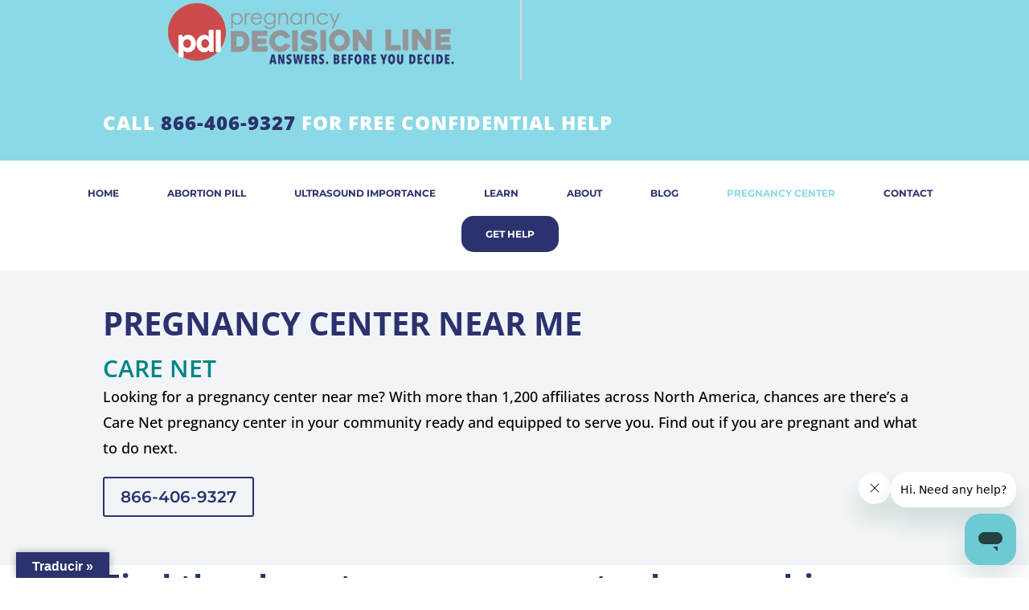

--- FILE ---
content_type: application/javascript
request_url: https://hb.wpmucdn.com/pregnancydecisionline.org/eefb490a-970c-47bf-8659-d4ea0d5a8ca1.js
body_size: 29912
content:
/**handles:scripts,scripts-google**/
function GLTFireEvent(t,o){try{var e,e;document.createEvent?((e=document.createEvent("HTMLEvents")).initEvent(o,!0,!0),t.dispatchEvent(e)):(e=document.createEventObject(),t.fireEvent("on"+o,e))}catch(t){}}function GLTGetCurrentLang(){var t=document.cookie.match("(^|;) ?googtrans=([^;]*)(;|$)");return t?t[2].split("/")[2]:null}function doGoogleLanguageTranslator(t){if(window.glt_request_uri)return!0;var o,e,n;""!=(t=t.value||t)&&(o=t.split("|")[1],null!=GLTGetCurrentLang()||o!=t.split("|")[0])&&(e=document.querySelector("select.goog-te-combo"),null==(n=document.getElementById("google_language_translator"))||0==n.innerHTML.length||null==e||0==e.innerHTML.length?setTimeout(function(){doGoogleLanguageTranslator(t)},500):(e.value=o,GLTFireEvent(e,"change"),GLTFireEvent(e,"change")))}jQuery(document).ready(function(o){o("#glt-translate-trigger,#glt-translate-trigger font").toolbar({content:"#flags",position:"top",hideOnClick:!0,event:"click",style:"primary"}),o("#glt-translate-trigger").on("toolbarItemClick",function(t){o(this).removeClass("pressed")})}),"function"!=typeof Object.create&&(Object.create=function(t){function o(){}return o.prototype=t,new o}),((a,i,t,o)=>{var n={init:function(t,o){var e=this;e.elem=o,e.$elem=a(o),e.options=a.extend({},a.fn.toolbar.options,t),e.metadata=e.$elem.data(),e.overrideOptions(),e.toolbar=a('<div class="tool-container" />').addClass("tool-"+e.options.position).addClass("toolbar-"+e.options.style).append('<div class="tool-items" />').append('<div class="arrow" />').appendTo("body").css("opacity",0).hide(),e.toolbar_arrow=e.toolbar.find(".arrow"),e.initializeToolbar()},overrideOptions:function(){var o=this;a.each(o.options,function(t){void 0!==o.$elem.data("toolbar-"+t)&&(o.options[t]=o.$elem.data("toolbar-"+t))})},initializeToolbar:function(){var t=this;t.populateContent(),t.setTrigger(),t.toolbarWidth=t.toolbar.width()},setTrigger:function(){var o=this,e;function n(){o.$elem.hasClass("pressed")?e=setTimeout(function(){o.hide()},150):clearTimeout(e)}"onload"==o.options.event&&a(i).load(function(t){t.preventDefault(),o.show()}),"click"==o.options.event&&(o.$elem.on("click",function(t){t.preventDefault(),o.$elem.hasClass("pressed")?o.hide():o.show()}),o.options.hideOnClick)&&a("html").on("click.toolbar",function(t){t.target!=o.elem&&0===o.$elem.has(t.target).length&&0===o.toolbar.has(t.target).length&&o.toolbar.is(":visible")&&o.hide()}),o.options.hover&&(o.$elem.on({mouseenter:function(t){o.$elem.hasClass("pressed")?clearTimeout(e):o.show()}}),o.$elem.parent().on({mouseleave:function(t){n()}}),a(".tool-container").on({mouseenter:function(t){clearTimeout(e)},mouseleave:function(t){n()}})),a(i).resize(function(t){t.stopPropagation(),o.toolbar.is(":visible")&&(o.toolbarCss=o.getCoordinates(o.options.position,20),o.collisionDetection(),o.toolbar.css(o.toolbarCss),o.toolbar_arrow.css(o.arrowCss))})},populateContent:function(){var o=this,t=o.toolbar.find(".tool-items"),e=a(o.options.content).clone(!0).find("a").addClass("tool-item");t.html(e),t.find(".tool-item").on("click",function(t){void 0===i.glt_request_uri&&t.preventDefault(),o.$elem.trigger("toolbarItemClick",this)})},calculatePosition:function(){var t=this;t.arrowCss={},t.toolbarCss=t.getCoordinates(t.options.position,t.options.adjustment),t.toolbarCss.position="fixed",t.toolbarCss.zIndex=t.options.zIndex,t.collisionDetection(),t.toolbar.css(t.toolbarCss),t.toolbar_arrow.css(t.arrowCss)},getCoordinates:function(t,o){var e=this;switch(e.coordinates=e.$elem.offset(),e.options.adjustment&&e.options.adjustment[e.options.position]&&(o=e.options.adjustment[e.options.position]+o),e.options.position){case"top":return{left:e.coordinates.left-e.toolbar.width()/2+e.$elem.outerWidth()/2,top:e.coordinates.top-e.$elem.outerHeight()-o,right:"auto"};case"left":return{left:e.coordinates.left-e.toolbar.width()/2-e.$elem.outerWidth()/2-o,top:e.coordinates.top-e.toolbar.height()/2+e.$elem.outerHeight()/2,right:"auto"};case"right":return{left:e.coordinates.left+e.toolbar.width()/2+e.$elem.outerWidth()/2+o,top:e.coordinates.top-e.toolbar.height()/2+e.$elem.outerHeight()/2,right:"auto"};case"bottom":return{left:e.coordinates.left-e.toolbar.width()/2+e.$elem.outerWidth()/2,top:e.coordinates.top+e.$elem.outerHeight()+o,right:"auto"}}},collisionDetection:function(){var t=this,o=20;"top"!=t.options.position&&"bottom"!=t.options.position||(t.arrowCss={left:"50%",right:"50%"},t.toolbarCss.left<o?(t.toolbarCss.left=o,t.arrowCss.left=t.$elem.offset().left+t.$elem.width()/2-o):a(i).width()-(t.toolbarCss.left+t.toolbarWidth)<o&&(t.toolbarCss.right=o,t.toolbarCss.left="auto",t.arrowCss.left="auto",t.arrowCss.right=a(i).width()-t.$elem.offset().left-t.$elem.width()/2-o-5))},show:function(){var t=this;t.$elem.addClass("pressed"),t.calculatePosition(),t.toolbar.show().css({opacity:1}).addClass("animate-"+t.options.animation),t.$elem.trigger("toolbarShown")},hide:function(){var t=this,o={opacity:0};switch(t.$elem.removeClass("pressed"),t.options.position){case"top":o.top="+=20";break;case"left":o.left="+=20";break;case"right":o.left="-=20";break;case"bottom":o.top="-=20"}t.toolbar.animate(o,200,function(){t.toolbar.hide()}),t.$elem.trigger("toolbarHidden")},getToolbarElement:function(){return this.toolbar.find(".tool-items")}};a.fn.toolbar=function(o){var t,e;return a.isPlainObject(o)?this.each(function(){var t=Object.create(n);t.init(o,this),a(this).data("toolbarObj",t)}):"string"==typeof o&&0!==o.indexOf("_")?(t=a(this).data("toolbarObj"))[o].apply(t,a.makeArray(arguments).slice(1)):void 0},a.fn.toolbar.options={content:"#myContent",position:"top",hideOnClick:!1,zIndex:120,hover:!1,style:"default",animation:"standard",adjustment:10}})(jQuery,window,document),jQuery(function(e){e("#flags a, a.single-language, .tool-items a").each(function(){e(this).attr("data-lang",e(this).attr("title"))}),e(document.body).on("click","a.flag",function(){function t(){doGoogleLanguageTranslator(default_lang+"|"+default_lang)}function o(){doGoogleLanguageTranslator(default_lang+"|"+lang_prefix)}lang_text=e(this).attr("data-lang"),default_lang=window.glt_default_lang||e("#google_language_translator").attr("class").split("-").pop(),((lang_prefix=e(this).attr("class").split(" ")[2])==default_lang?t:o)(),e(".tool-container").hide()}),window.glt_request_uri&&e("#google_language_translator select").on("change",function(){doGLTTranslate(e(this).val())})});
if(!window._DumpException){let t=window._DumpException||function(t){throw t};window._DumpException=t}this.default_tr=this.default_tr||{},function(u){var a=this,o,j,F,P,D,U,B,H,Y,t,z,e,n,q,c,r,i,s,W,d,V,h,X,K,J,Z,$,Q,l,tt,f,et,p,nt,rt,it,g,y,ot,st,at,v,ct,ut;try{if(u._F_toggles_initialize=function(t){("undefined"!=typeof globalThis?globalThis:"undefined"!=typeof self?self:this)._F_toggles_default_tr=t||[]},(0,u._F_toggles_initialize)([197632]),o=function(t,e){var n;Error.captureStackTrace?Error.captureStackTrace(this,o):(n=Error().stack)&&(this.stack=n),t&&(this.message=String(t)),void 0!==e&&(this.cause=e)},j=function(t,e){for(var n="",r=(t=t.split("%s")).length-1,i=0;i<r;i++)n+=t[i]+(i<e.length?e[i]:"%s");o.call(this,n+t[r])},F=function(t){var e;u.ca?t(u.ca):(null!=E?E:E=[]).push(t)},P=function(){return!u.ca&&u.fa&&u.ha(),u.ca},u.ha=function(){var t;u.ca=u.fa(),null!=E&&E.forEach(F),E=void 0},u.ka=function(t){u.ca&&dn(t)},u.ma=function(){u.ca&&fn(u.ca)},u.qa=function(t,e){e.hasOwnProperty("displayName")||(e.displayName=t.toString()),e[Tt]=t},u.ra=function(t){t&&"function"==typeof t.dispose&&t.dispose()},D=function(t){for(var e=0,n=arguments.length;e<n;++e){var r=arguments[e];u.sa(r)?D.apply(null,r):u.ra(r)}},u.va=function(t,e){return 0<=At(t,e)},u.wa=function(t,e){u.va(t,e)||t.push(e)},u.xa=function(t,e){var n;return(n=0<=(e=At(t,e)))&&Array.prototype.splice.call(t,e,1),n},u.ya=function(t){var e=t.length;if(0<e){for(var n=Array(e),r=0;r<e;r++)n[r]=t[r];return n}return[]},U=function(t,e){for(var n=1;n<arguments.length;n++){var r=arguments[n];if(u.sa(r)){var i=t.length||0,o=r.length||0;t.length=i+o;for(var s=0;s<o;s++)t[i+s]=r[s]}else t.push(r)}},B=function(t,e){e=e||t;for(var n=0,r=0,i={};r<t.length;){var o=t[r++],s=u.Ca(o)?"o"+u.Da(o):(typeof o).charAt(0)+o;Object.prototype.hasOwnProperty.call(i,s)||(i[s]=!0,e[n++]=o)}e.length=n},u.Ga=function(t,e){this.width=t,this.height=e},H=function(t,e){for(var n in t)if(e.call(void 0,t[n],n,t))return!0;return!1},u.Ia=function(t){var e=[],n=0,r;for(r in t)e[n++]=t[r];return e},Y=function(t,e){for(var n,r,i=1;i<arguments.length;i++){for(n in r=arguments[i])t[n]=r[n];for(var o=0;o<Ot.length;o++)n=Ot[o],Object.prototype.hasOwnProperty.call(r,n)&&(t[n]=r[n])}},u.La=function(t){var e=arguments.length;if(1==e&&Array.isArray(t))return u.La.apply(null,t);for(var n={},r=0;r<e;r++)n[arguments[r]]=!0;return n},u.Ma=function(t,e){return-1!=t.indexOf(e)},t=function(t){return{valueOf:t}.valueOf()},z=function(){var t=null;if(xt)try{var e=function(t){return t},t=xt.createPolicy("goog#html",{createHTML:e,createScript:e,createScriptURL:e})}catch(t){}return t},u.Sa=function(){return Nt=void 0===Nt?z():Nt},u.Ua=function(t){var e=u.Sa();return t=e?e.createScriptURL(t):t,new u.Ta(t)},u.Va=function(t){if(t instanceof u.Ta)return t.g;throw Error("A")},e=function(t){return-1===t.toString().indexOf("`")},u.Xa=function(t,e){var n,r;return null!=(e=null==(r=(n=e=void 0===e?document:e).querySelector)?void 0:r.call(n,t+"[nonce]"))&&(e.nonce||e.getAttribute("nonce"))||""},u.Za=function(t){var e=u.Sa();return t=e?e.createScript(t):t,new u.Ya(t)},u.$a=function(t){if(t instanceof u.Ya)return t.g;throw Error("A")},u.ab=function(t,e){t.src=u.Va(e),(e=u.Xa("script",t.ownerDocument))&&t.setAttribute("nonce",e)},u.bb=function(){var t=u.m.navigator;return(t=t&&t.userAgent)||""},u.q=function(t){return u.Ma(u.bb(),t)},u.eb=function(){return!!u.cb&&!!u.db&&0<u.db.brands.length},u.fb=function(){return!u.eb()&&u.q("Opera")},n=function(){return!!u.cb&&!!u.db&&!!u.db.platform},u.hb=function(){return u.q("iPhone")&&!u.q("iPod")&&!u.q("iPad")},u.ib=function(){return u.hb()||u.q("iPad")||u.q("iPod")},u.jb=function(){return n()?"macOS"===u.db.platform:u.q("Macintosh")},u.lb=function(t,e){u.kb.call(this,t?t.type:""),this.relatedTarget=this.currentTarget=this.target=null,this.button=this.screenY=this.screenX=this.clientY=this.clientX=this.offsetY=this.offsetX=0,this.key="",this.charCode=this.keyCode=0,this.metaKey=this.shiftKey=this.altKey=this.ctrlKey=!1,this.state=null,this.j=!1,this.pointerId=0,this.pointerType="",this.timeStamp=0,this.g=null,t&&this.init(t,e)},q=function(t,e,n,r,i){this.listener=t,this.proxy=null,this.src=e,this.type=n,this.capture=!!r,this.Td=i,this.key=++ie,this.dd=this.Ed=!1},c=function(t){this.src=t,this.listeners={},this.g=0},r=function(t){u.pb.call(this),this.g=t||a,this.h=u.rb(this.g,"resize",this.l,!1,this),this.j=u.sb(this.g||a)},i=function(t){u.pb.call(this),this.j=t?t.g.defaultView:a,this.o=1.5<=this.j.devicePixelRatio?2:1,this.h=(0,u.w)(this.A,this),this.l=null,(this.g=this.j.matchMedia?this.j.matchMedia("(min-resolution: 1.5dppx), (-webkit-min-device-pixel-ratio: 1.5)"):null)&&"function"!=typeof this.g.addListener&&"function"!=typeof this.g.addEventListener&&(this.g=null)},s=function(t,e){if(u.x.call(this),this.o=t,e){if(this.l)throw Error("E");this.l=e,this.h=u.vb(e),this.g=new r(u.wb(e)),this.g.te(this.o.h()),this.j=new i(this.h),this.j.start()}},W=function(t){return t=t.buf.charCodeAt(t.ec++),ve[t]},d=function(t){var e=0,n=0;do{var r=W(t)}while(e|=(31&r)<<n,n+=5,32&r);return e<0?e+4294967296:e},u.Cb=function(t){u.m.setTimeout(function(){throw t},0)},V=function(t,e){this.g=t,this.h=e},h=function(t,e){u.x.call(this),this.h=t,this.A=e,this.l=[],this.j=[],this.o=[]},X=function(){this.Ha=this.S=null},K=function(){for(var t;t=Ne.remove();){try{t.g.call(t.scope)}catch(t){u.Cb(t)}Te(we,t)}xe=!1},u.Lb=function(t){return t&&decodeURI(t)},u.Nb=function(t,e){if(t){t=t.split("&");for(var n=0;n<t.length;n++){var r=t[n].indexOf("="),i=null,o,i;0<=r?(o=t[n].substring(0,r),i=t[n].substring(r+1)):o=t[n],e(o,i?u.Mb(i):"")}}},J=function(t,e,n){if(Array.isArray(e))for(var r=0;r<e.length;r++)J(t,String(e[r]),n);else null!=e&&n.push(t+(""===e?"":"="+u.Qb(e)))},u.Rb=function(t){u.x.call(this),this.h=t,this.g={}},Z=function(){},$=function(){},u.Vb=function(t){return t=u.Ub(t),u.Ua(t)},u.Ub=function(t){return null===t?"null":void 0===t?"undefined":t},Q="function"==typeof Object.create?Object.create:function(t){var e=function(){};return e.prototype=t,new e},l="function"==typeof Object.defineProperties?Object.defineProperty:function(t,e,n){return t!=Array.prototype&&t!=Object.prototype&&(t[e]=n.value),t},u.Zb=(tt=function(t){t=["object"==typeof globalThis&&globalThis,t,"object"==typeof a&&a,"object"==typeof self&&self,"object"==typeof global&&global];for(var e=0;e<t.length;++e){var n=t[e];if(n&&n.Math==Math)return n}throw Error("a")})(this),f="Int8 Uint8 Uint8Clamped Int16 Uint16 Int32 Uint32 Float32 Float64".split(" "),u.Zb.BigInt64Array&&(f.push("BigInt64"),f.push("BigUint64")),et=function(t,e){if(e)for(var n=0;n<f.length;n++)nt(f[n]+"Array.prototype."+t,e)},p=function(t,e){e&&nt(t,e)},nt=function(t,e){var n=u.Zb;t=t.split(".");for(var r=0;r<t.length-1;r++){var i=t[r];if(!(i in n))return;n=n[i]}(e=e(r=n[t=t[t.length-1]]))!=r&&null!=e&&l(n,t,{configurable:!0,writable:!0,value:e})},u.cc="undefined"!=typeof Reflect&&Reflect.construct?dr()?Reflect.construct:(ct=Reflect.construct,function(t,e,n){return t=ct(t,e),n&&Reflect.setPrototypeOf(t,n.prototype),t}):function(t,e,n){return n=Q((n=void 0===n?t:n).prototype||Object.prototype),Function.prototype.apply.call(t,n,e)||n},"function"==typeof Object.setPrototypeOf)rt=Object.setPrototypeOf;else{t:{var ht={a:!0},lt={};try{lt.__proto__=ht,at=lt.a;break t}catch(t){}at=!1}rt=at?function(t,e){if(t.__proto__=e,t.__proto__!==e)throw new TypeError("b`"+t);return t}:null}u.ic=rt,u.A=function(t,e){if(t.prototype=Q(e.prototype),t.prototype.constructor=t,u.ic)(0,u.ic)(t,e);else for(var n in e){var r;"prototype"!=n&&(Object.defineProperties?(r=Object.getOwnPropertyDescriptor(e,n))&&Object.defineProperty(t,n,r):t[n]=e[n])}t.W=e.prototype},it=function(t){var e=0;return function(){return e<t.length?{done:!1,value:t[e++]}:{done:!0}}},u.B=function(t){var e="undefined"!=typeof Symbol&&Symbol.iterator&&t[Symbol.iterator];if(e)return e.call(t);if("number"==typeof t.length)return{next:it(t)};throw Error("c`"+String(t))},u.kc=function(t){if(!(t instanceof Array)){t=u.B(t);for(var e,n=[];!(e=t.next()).done;)n.push(e.value);t=n}return t},u.nc=function(t){return g(t,t)},g=function(t,e){return t.raw=e,Object.freeze&&(Object.freeze(t),Object.freeze(e)),t},y=function(t,e){return Object.prototype.hasOwnProperty.call(t,e)},ot="function"==typeof Object.assign?Object.assign:function(t,e){if(null==t)throw new TypeError("d");t=Object(t);for(var n=1;n<arguments.length;n++){var r=arguments[n];if(r)for(var i in r)y(r,i)&&(t[i]=r[i])}return t},p("Object.assign",function(t){return t||ot}),u.qc=function(t){if(!(t instanceof Object))throw new TypeError("e`"+t)},u.C=function(){this.J=!1,this.I=null,this.h=void 0,this.g=1,this.H=this.M=0,this.S=this.j=null},u.C.prototype.ka=function(t){this.h=t},u.C.prototype.Ta=function(){return this.g},u.C.prototype.getNextAddress=u.C.prototype.Ta,u.C.prototype.X=function(){return this.h},u.C.prototype.getYieldResult=u.C.prototype.X,u.C.prototype.return=function(t){this.j={return:t},this.g=this.H},u.C.prototype.return=u.C.prototype.return,u.C.prototype.ba=function(t){this.j={V:t},this.g=this.H},u.C.prototype.jumpThroughFinallyBlocks=u.C.prototype.ba,u.C.prototype.yield=function(t,e){return this.g=e,{value:t}},u.C.prototype.yield=u.C.prototype.yield,u.C.prototype.Z=function(t,e){var n=(t=u.B(t)).next();if(u.qc(n),!n.done)return this.I=t,this.yield(n.value,e);this.h=n.value,this.g=e},u.C.prototype.yieldAll=u.C.prototype.Z,u.C.prototype.V=function(t){this.g=t},u.C.prototype.jumpTo=u.C.prototype.V,u.C.prototype.D=function(){this.g=0},u.C.prototype.jumpToEnd=u.C.prototype.D,u.C.prototype.B=function(t,e){this.M=t,null!=e&&(this.H=e)},u.C.prototype.setCatchFinallyBlocks=u.C.prototype.B,u.C.prototype.G=function(t){this.M=0,this.H=t||0},u.C.prototype.setFinallyBlock=u.C.prototype.G,u.C.prototype.U=function(t,e){this.g=t,this.M=e||0},u.C.prototype.leaveTryBlock=u.C.prototype.U,u.C.prototype.A=function(t){return this.M=t||0,t=this.j.exception,this.j=null,t},u.C.prototype.enterCatchBlock=u.C.prototype.A,u.C.prototype.l=function(t,e,n){n?this.S[n]=this.j:this.S=[this.j],this.M=t||0,this.H=e||0},u.C.prototype.enterFinallyBlock=u.C.prototype.l,u.C.prototype.o=function(t,e){e=this.S.splice(e||0)[0],(e=this.j=this.j||e)?e.Zg?this.g=this.M||this.H:null!=e.V&&this.H<e.V?(this.g=e.V,this.j=null):this.g=this.H:this.g=t},u.C.prototype.leaveFinallyBlock=u.C.prototype.o,u.C.prototype.Ha=function(t){return new ft(t)},u.C.prototype.forIn=u.C.prototype.Ha;var ft=function(t){for(var e in this.j=t,this.g=[],t)this.g.push(e);this.g.reverse()},pt=(ft.prototype.h=function(){for(;0<this.g.length;){var t=this.g.pop();if(t in this.j)return t}return null},ft.prototype.getNext=ft.prototype.h,p("Symbol",function(t){var e,n,r,i;return t||((e=function(t,e){this.g=t,l(this,"description",{configurable:!0,writable:!0,value:e})}).prototype.toString=function(){return this.g},n="jscomp_symbol_"+(1e9*Math.random()>>>0)+"_",r=0,i=function(t){if(this instanceof i)throw new TypeError("g");return new e(n+(t||"")+"_"+r++,t)})}),p("Symbol.iterator",function(t){return t||(t=Symbol("h"),l(Array.prototype,t,{configurable:!0,writable:!0,value:function(){return st(it(this))}})),t}),p("Symbol.asyncIterator",function(t){return t||Symbol("i")}),st=function(t){return(t={next:t})[Symbol.iterator]=function(){return this},t},u.tc=function(){for(var t=Number(this),e=[],n=t;n<arguments.length;n++)e[n-t]=arguments[n];return e},p("globalThis",function(t){return t||u.Zb}),p("Reflect",function(t){return t||{}}),p("Reflect.construct",function(){return u.cc}),p("Reflect.setPrototypeOf",function(t){return t||(u.ic?function(t,e){try{return(0,u.ic)(t,e),!0}catch(t){return!1}}:null)}),p("Promise",function(t){function e(){this.g=null}function a(e){return e instanceof c?e:new c(function(t){t(e)})}if(t)return t;e.prototype.h=function(t){var e;null==this.g&&(this.g=[],(e=this).j(function(){e.o()})),this.g.push(t)};var n=u.Zb.setTimeout,c=(e.prototype.j=function(t){n(t,0)},e.prototype.o=function(){for(;this.g&&this.g.length;){var t=this.g;this.g=[];for(var e=0;e<t.length;++e){var n=t[e];t[e]=null;try{n()}catch(t){this.l(t)}}}this.g=null},e.prototype.l=function(t){this.j(function(){throw t})},function(t){this.g=0,this.j=void 0,this.h=[],this.B=!1;var e=this.l();try{t(e.resolve,e.reject)}catch(t){e.reject(t)}}),i=(c.prototype.l=function(){function t(e){return function(t){r||(r=!0,e.call(n,t))}}var n=this,r=!1;return{resolve:t(this.M),reject:t(this.o)}},c.prototype.M=function(t){if(t===this)this.o(new TypeError("n"));else if(t instanceof c)this.U(t);else{t:switch(typeof t){case"object":var e=null!=t;break;case"function":e=!0;break;default:e=!1}e?this.I(t):this.A(t)}},c.prototype.I=function(t){var e=void 0;try{e=t.then}catch(t){return void this.o(t)}"function"==typeof e?this.ka(e,t):this.A(t)},c.prototype.o=function(t){this.D(2,t)},c.prototype.A=function(t){this.D(1,t)},c.prototype.D=function(t,e){if(0!=this.g)throw Error("o`"+t+"`"+e+"`"+this.g);this.g=t,this.j=e,2===this.g&&this.J(),this.H()},c.prototype.J=function(){var e=this;n(function(){var t;e.G()&&void 0!==(t=u.Zb.console)&&t.error(e.j)},1)},c.prototype.G=function(){var t,e,n;return!this.B&&(t=u.Zb.CustomEvent,e=u.Zb.Event,void 0===(n=u.Zb.dispatchEvent)||("function"==typeof t?t=new t("unhandledrejection",{cancelable:!0}):"function"==typeof e?t=new e("unhandledrejection",{cancelable:!0}):(t=u.Zb.document.createEvent("CustomEvent")).initCustomEvent("unhandledrejection",!1,!0,t),t.promise=this,t.reason=this.j,n(t)))},c.prototype.H=function(){if(null!=this.h){for(var t=0;t<this.h.length;++t)i.h(this.h[t]);this.h=null}},new e);return c.prototype.U=function(t){var e=this.l();t.Fd(e.resolve,e.reject)},c.prototype.ka=function(t,e){var n=this.l();try{t.call(e,n.resolve,n.reject)}catch(t){n.reject(t)}},c.prototype.then=function(t,e){function n(e,t){return"function"==typeof e?function(t){try{r(e(t))}catch(t){i(t)}}:t}var r,i,o=new c(function(t,e){r=t,i=e});return this.Fd(n(t,r),n(e,i)),o},c.prototype.catch=function(t){return this.then(void 0,t)},c.prototype.Fd=function(t,e){function n(){switch(r.g){case 1:t(r.j);break;case 2:e(r.j);break;default:throw Error("p`"+r.g)}}var r=this;null==this.h?i.h(n):this.h.push(n),this.B=!0},c.resolve=a,c.reject=function(n){return new c(function(t,e){e(n)})},c.race=function(i){return new c(function(t,e){for(var n=u.B(i),r=n.next();!r.done;r=n.next())a(r.value).Fd(t,e)})},c.all=function(t){var o=u.B(t),s=o.next();return s.done?a([]):new c(function(n,t){function e(e){return function(t){r[e]=t,0==--i&&n(r)}}for(var r=[],i=0;r.push(void 0),i++,a(s.value).Fd(e(r.length-1),t),!(s=o.next()).done;);})},c}),function(t,e,n){if(null==t)throw new TypeError("q`"+n);if(e instanceof RegExp)throw new TypeError("r`"+n);return t+""}),gt=(p("String.prototype.startsWith",function(t){return t||function(t,e){var n=pt(this,t,"startsWith"),r=n.length,i=t.length;e=Math.max(0,Math.min(0|e,n.length));for(var o=0;o<i&&e<r;)if(n[e++]!=t[o++])return!1;return i<=o}}),p("Object.setPrototypeOf",function(t){return t||u.ic}),p("Symbol.dispose",function(t){return t||Symbol("s")}),p("WeakMap",function(r){function n(){}function i(t){var e=typeof t;return"object"==e&&null!==t||"function"==e}function o(t){var e;y(t,s)||(e=new n,l(t,s,{value:e}))}function t(t){var e=Object[t];e&&(Object[t]=function(t){return t instanceof n?t:(Object.isExtensible(t)&&o(t),e(t))})}var s,a,e;return(()=>{if(r&&Object.seal)try{var t=Object.seal({}),e=Object.seal({}),n=new r([[t,2],[e,3]]);return 2==n.get(t)&&3==n.get(e)?(n.delete(t),n.set(e,4),!n.has(t)&&4==n.get(e)):void 0}catch(t){}})()?r:(s="$jscomp_hidden_"+Math.random(),t("freeze"),t("preventExtensions"),t("seal"),a=0,(e=function(t){if(this.g=(a+=Math.random()+1).toString(),t){t=u.B(t);for(var e;!(e=t.next()).done;)this.set((e=e.value)[0],e[1])}}).prototype.set=function(t,e){if(!i(t))throw Error("t");if(o(t),y(t,s))return t[s][this.g]=e,this;throw Error("u`"+t)},e.prototype.get=function(t){return i(t)&&y(t,s)?t[s][this.g]:void 0},e.prototype.has=function(t){return i(t)&&y(t,s)&&y(t[s],this.g)},e.prototype.delete=function(t){return!!(i(t)&&y(t,s)&&y(t[s],this.g))&&delete t[s][this.g]},e)}),p("Map",function(i){var o,t,r,e,n,s;return(()=>{if(i&&"function"==typeof i&&i.prototype.entries&&"function"==typeof Object.seal)try{var t=Object.seal({x:4}),e=new i(u.B([[t,"s"]])),n,r;return"s"!=e.get(t)||1!=e.size||e.get({x:4})||e.set({x:4},"t")!=e||2!=e.size?void 0:(r=(n=e.entries()).next()).done||r.value[0]!=t||"s"!=r.value[1]?void 0:!((r=n.next()).done||4!=r.value[0].x||"t"!=r.value[1]||!n.next().done)}catch(t){}})()?i:(o=new WeakMap,(t=function(t){if(this[0]={},this[1]=n(),this.size=0,t){t=u.B(t);for(var e;!(e=t.next()).done;)this.set((e=e.value)[0],e[1])}}).prototype.set=function(t,e){var n=r(this,t=0===t?0:t);return n.list||(n.list=this[0][n.id]=[]),n.entry?n.entry.value=e:(n.entry={next:this[1],Ab:this[1].Ab,head:this[1],key:t,value:e},n.list.push(n.entry),this[1].Ab.next=n.entry,this[1].Ab=n.entry,this.size++),this},t.prototype.delete=function(t){return!(!(t=r(this,t)).entry||!t.list||(t.list.splice(t.index,1),t.list.length||delete this[0][t.id],t.entry.Ab.next=t.entry.next,t.entry.next.Ab=t.entry.Ab,t.entry.head=null,this.size--,0))},t.prototype.clear=function(){this[0]={},this[1]=this[1].Ab=n(),this.size=0},t.prototype.has=function(t){return!!r(this,t).entry},t.prototype.get=function(t){return(t=r(this,t).entry)&&t.value},t.prototype.entries=function(){return e(this,function(t){return[t.key,t.value]})},t.prototype.keys=function(){return e(this,function(t){return t.key})},t.prototype.values=function(){return e(this,function(t){return t.value})},t.prototype.forEach=function(t,e){for(var n=this.entries(),r;!(r=n.next()).done;)t.call(e,(r=r.value)[1],r[0],this)},t.prototype[Symbol.iterator]=t.prototype.entries,r=function(t,e){var n=e&&typeof e,r=("object"==n||"function"==n?o.has(e)?n=o.get(e):(n=""+ ++s,o.set(e,n)):n="p_"+e,t[0][n]);if(r&&y(t[0],n))for(t=0;t<r.length;t++){var i=r[t];if(e!=e&&i.key!=i.key||e===i.key)return{id:n,list:r,index:t,entry:i}}return{id:n,list:r,index:-1,entry:void 0}},e=function(t,e){var n=t[1];return st(function(){if(n){for(;n.head!=t[1];)n=n.Ab;if(n.next!=n.head)return n=n.next,{done:!1,value:e(n)};n=null}return{done:!0,value:void 0}})},n=function(){var t={};return t.Ab=t.next=t.head=t},s=0,t)}),p("Set",function(i){var t;return(()=>{if(i&&"function"==typeof i&&i.prototype.entries&&"function"==typeof Object.seal)try{var t=Object.seal({x:4}),e=new i(u.B([t])),n,r;return e.has(t)&&1==e.size&&e.add(t)==e&&1==e.size&&e.add({x:4})==e&&2==e.size?(r=(n=e.entries()).next()).done||r.value[0]!=t||r.value[1]!=t?void 0:!(r=n.next()).done&&r.value[0]!=t&&4==r.value[0].x&&r.value[1]==r.value[0]&&n.next().done:void 0}catch(t){}})()?i:((t=function(t){if(this.g=new Map,t){t=u.B(t);for(var e;!(e=t.next()).done;)this.add(e.value)}this.size=this.g.size}).prototype.add=function(t){return this.g.set(t=0===t?0:t,t),this.size=this.g.size,this},t.prototype.delete=function(t){return t=this.g.delete(t),this.size=this.g.size,t},t.prototype.clear=function(){this.g.clear(),this.size=0},t.prototype.has=function(t){return this.g.has(t)},t.prototype.entries=function(){return this.g.entries()},t.prototype.keys=t.prototype.values=function(){return this.g.values()},t.prototype[Symbol.iterator]=t.prototype.values,t.prototype.forEach=function(e,n){var r=this;this.g.forEach(function(t){return e.call(n,t,t,r)})},t)}),function(e,n){e instanceof String&&(e+="");var r=0,i=!1,t={next:function(){var t;return!i&&r<e.length?(t=r++,{value:n(t,e[t]),done:!1}):{done:i=!0,value:void 0}}};return t[Symbol.iterator]=function(){return t},t}),dt,_,S,b,yt,vt,_t,St,bt,E,m=(p("Array.prototype.entries",function(t){return t||function(){return gt(this,function(t,e){return[t,e]})}}),p("Array.prototype.keys",function(t){return t||function(){return gt(this,function(t){return t})}}),p("String.prototype.endsWith",function(t){return t||function(t,e){var n=pt(this,t,"endsWith");void 0===e&&(e=n.length),e=Math.max(0,Math.min(0|e,n.length));for(var r=t.length;0<r&&0<e;)if(n[--e]!=t[--r])return!1;return r<=0}}),p("Number.isFinite",function(t){return t||function(t){return"number"==typeof t&&!isNaN(t)&&t!==1/0&&t!==-1/0}}),p("Array.prototype.find",function(t){return t||function(t,e){t:{for(var n=this,r=(n=n instanceof String?String(n):n).length,i=0;i<r;i++){var o=n[i];if(t.call(e,o,i,n)){t=o;break t}}t=void 0}return t}}),p("Object.entries",function(t){return t||function(t){var e=[],n;for(n in t)y(t,n)&&e.push([n,t[n]]);return e}}),p("String.prototype.trimLeft",function(t){function e(){return this.replace(/^[\s\xa0]+/,"")}return t||e}),p("String.prototype.trimStart",function(t){return t||String.prototype.trimLeft}),p("Array.from",function(t){return t||function(t,e,n){e=null!=e?e:function(t){return t};var r=[],i="undefined"!=typeof Symbol&&Symbol.iterator&&t[Symbol.iterator];if("function"==typeof i){t=i.call(t);for(var o=0;!(i=t.next()).done;)r.push(e.call(n,i.value,o++))}else for(i=t.length,o=0;o<i;o++)r.push(e.call(n,t[o],o));return r}}),p("Array.prototype.values",function(t){return t||function(){return gt(this,function(t,e){return e})}}),p("Object.values",function(t){return t||function(t){var e=[],n;for(n in t)y(t,n)&&e.push(t[n]);return e}}),p("Object.is",function(t){return t||function(t,e){return t===e?0!==t||1/t==1/e:t!=t&&e!=e}}),p("Array.prototype.includes",function(t){return t||function(t,e){var n=this,r=(n=n instanceof String?String(n):n).length;for((e=e||0)<0&&(e=Math.max(e+r,0));e<r;e++){var i=n[e];if(i===t||Object.is(i,t))return!0}return!1}}),p("String.prototype.includes",function(t){return t||function(t,e){return-1!==pt(this,t,"includes").indexOf(t,e||0)}}),p("Number.MAX_SAFE_INTEGER",function(){return 9007199254740991}),p("Number.MIN_SAFE_INTEGER",function(){return-9007199254740991}),p("Number.isInteger",function(t){return t||function(t){return!!Number.isFinite(t)&&t===Math.floor(t)}}),p("Number.isSafeInteger",function(t){return t||function(t){return Number.isInteger(t)&&Math.abs(t)<=Number.MAX_SAFE_INTEGER}}),p("Math.trunc",function(t){return t||function(t){var e;return t=Number(t),isNaN(t)||t===1/0||t===-1/0||0===t?t:(e=Math.floor(Math.abs(t)),t<0?-e:e)}}),p("Number.isNaN",function(t){return t||function(t){return"number"==typeof t&&isNaN(t)}}),p("Array.prototype.fill",function(t){return t||function(t,e,n){var r=this.length||0;for(e<0&&(e=Math.max(0,r+e)),(null==n||r<n)&&(n=r),(n=Number(n))<0&&(n=Math.max(0,r+n)),e=Number(e||0);e<n;e++)this[e]=t;return this}}),et("fill",function(t){return t||Array.prototype.fill}),p("String.prototype.replaceAll",function(t){return t||function(t,e){if(t instanceof RegExp&&!t.global)throw new TypeError("v");return t instanceof RegExp?this.replace(t,e):this.replace(new RegExp(String(t).replace(/([-()\[\]{}+?*.$\^|,:#<!\\])/g,"\\$1").replace(/\x08/g,"\\x08"),"g"),e)}}),p("Object.getOwnPropertySymbols",function(t){return t||function(){return[]}}),p("Array.prototype.flat",function(t){return t||function(e){e=void 0===e?1:e;var n=[];return Array.prototype.forEach.call(this,function(t){Array.isArray(t)&&0<e?(t=Array.prototype.flat.call(t,e-1),n.push.apply(n,t)):n.push(t)}),n}}),p("Array.prototype.flatMap",function(t){return t||function(n,r){var i=[];return Array.prototype.forEach.call(this,function(t,e){t=n.call(r,t,e,this),Array.isArray(t)?i.push.apply(i,t):i.push(t)}),i}}),p("Promise.prototype.finally",function(t){return t||function(e){return this.then(function(t){return Promise.resolve(e()).then(function(){return t})},function(t){return Promise.resolve(e()).then(function(){throw t})})}}),u._DumpException=a._DumpException||function(t){throw t},a._DumpException=u._DumpException,dt=dt||{},u.m=this||self,_=function(t,e){var n=u.xc("WIZ_global_data.oxN3nb");return null!=(t=n&&n[t])?t:e},S=u.m._F_toggles_default_tr||[],(b=function(){}).get=function(){return null},u.xc=function(t,e){t=t.split("."),e=e||u.m;for(var n=0;n<t.length;n++)if(null==(e=e[t[n]]))return null;return e},u.Bc=function(t){var e=typeof t;return"object"!=e?e:t?Array.isArray(t)?"array":e:"null"},u.sa=function(t){var e=u.Bc(t);return"array"==e||"object"==e&&"number"==typeof t.length},u.Ca=function(t){var e=typeof t;return"object"==e&&null!=t||"function"==e},u.Da=function(t){return Object.prototype.hasOwnProperty.call(t,yt)&&t[yt]||(t[yt]=++vt)},yt="closure_uid_"+(1e9*Math.random()>>>0),vt=0,_t=function(t,e,n){return t.call.apply(t.bind,arguments)},St=function(e,n,t){var r;if(e)return 2<arguments.length?(r=Array.prototype.slice.call(arguments,2),function(){var t=Array.prototype.slice.call(arguments);return Array.prototype.unshift.apply(t,r),e.apply(n,t)}):function(){return e.apply(n,arguments)};throw Error()},u.w=function(t,e,n){return u.w=Function.prototype.bind&&-1!=Function.prototype.bind.toString().indexOf("native code")?_t:St,u.w.apply(null,arguments)},u.Gc=function(e,t){var n=Array.prototype.slice.call(arguments,1);return function(){var t=n.slice();return t.push.apply(t,arguments),e.apply(this,t)}},u.Hc=function(){return Date.now()},u.Ic=function(t,e){t=t.split(".");for(var n=u.m,r;t.length&&(r=t.shift());)t.length||void 0===e?n=n[r]&&n[r]!==Object.prototype[r]?n[r]:n[r]={}:n[r]=e},u.D=function(t,o){function e(){}e.prototype=o.prototype,t.W=o.prototype,t.prototype=new e,(t.prototype.constructor=t).base=function(t,e,n){for(var r=Array(arguments.length-2),i=2;i<arguments.length;i++)r[i-2]=arguments[i];return o.prototype[e].apply(t,r)}},u.D(o,Error),o.prototype.name="CustomError",u.D(j,o),j.prototype.name="AssertionError",function(t,e){var n=[];this.j=t,this.g=e||null,this.h=[],Et(this,n)}),Et=(m.prototype.toString=function(){return this.j},function(t,e){var n=!1,n=!1;t.h=t.h.concat(e)}),mt=new m("n73qwf","n73qwf"),Tt=Symbol("x"),At,wt,Ot,Mt=(u.x=function(){this.Ha=this.Ha,this.ka=this.ka},u.x.prototype.Ha=!1,u.x.prototype.Ta=function(){return this.Ha},u.x.prototype.dispose=function(){this.Ha||(this.Ha=!0,this.P())},u.x.prototype[Symbol.dispose]=function(){this.dispose()},u.x.prototype.P=function(){if(this.ka)for(;this.ka.length;)this.ka.shift()()},At=Array.prototype.indexOf?function(t,e){return Array.prototype.indexOf.call(t,e,void 0)}:function(t,e){if("string"==typeof t)return"string"!=typeof e||1!=e.length?-1:t.indexOf(e,0);for(var n=0;n<t.length;n++)if(n in t&&t[n]===e)return n;return-1},u.Pc=Array.prototype.forEach?function(t,e){Array.prototype.forEach.call(t,e,void 0)}:function(t,e){for(var n=t.length,r="string"==typeof t?t.split(""):t,i=0;i<n;i++)i in r&&e.call(void 0,r[i],i,t)},wt=Array.prototype.reduce?function(t,e,n){Array.prototype.reduce.call(t,e,n)}:function(n,r,t){var i=t;(0,u.Pc)(n,function(t,e){i=r.call(void 0,i,t,e,n)})},u.Rc=Array.prototype.some?function(t,e){return Array.prototype.some.call(t,e,void 0)}:function(t,e){for(var n=t.length,r="string"==typeof t?t.split(""):t,i=0;i<n;i++)if(i in r&&e.call(void 0,r[i],i,t))return!0;return!1},u.Sc=function(t,e){return t==e||!(!t||!e)&&t.width==e.width&&t.height==e.height},u.k=u.Ga.prototype,u.k.aspectRatio=function(){return this.width/this.height},u.k.ceil=function(){return this.width=Math.ceil(this.width),this.height=Math.ceil(this.height),this},u.k.floor=function(){return this.width=Math.floor(this.width),this.height=Math.floor(this.height),this},u.k.round=function(){return this.width=Math.round(this.width),this.height=Math.round(this.height),this},u.k.scale=function(t,e){return this.width*=t,this.height*="number"==typeof e?e:t,this},Ot="constructor hasOwnProperty isPrototypeOf propertyIsEnumerable toLocaleString toString valueOf".split(" "),u.Tc=function(t,e,n){for(var r in t)e.call(n,t[r],r,t)},u.Uc=String.prototype.trim?function(t){return t.trim()}:function(t){return/^[\s\xa0]*([\s\S]*?)[\s\xa0]*$/.exec(t)[1]},globalThis.trustedTypes),xt=Mt,Nt,Lt=(u.Ta=function(t){this.g=t},u.Ta.prototype.toString=function(){return this.g+""},u.nc([""])),Rt=g(["\0"],["\\0"]),It=g(["\n"],["\\n"]),Ct=g(["\0"],["\\u0000"]),Gt=(e(function(t){return t(Lt)})||e(function(t){return t(Rt)})||e(function(t){return t(It)})||e(function(t){return t(Ct)}),u.$c=t(function(){return"function"==typeof URL}),u.ad=function(t){this.g=t},u.ad.prototype.toString=function(){return this.g+""},u.bd=t(function(){return new u.ad(Mt?Mt.emptyHTML:"")}),u.Ya=function(t){this.g=t},u.Ya.prototype.toString=function(){return this.g+""},u.Qb=function(t){return encodeURIComponent(String(t))},u.Mb=function(t){return decodeURIComponent(t.replace(/\+/g," "))},u.cd=function(){return Math.floor(2147483648*Math.random()).toString(36)+Math.abs(Math.floor(2147483648*Math.random())^u.Hc()).toString(36)},!!(S[0]>>17&1)),kt=!!(4096&S[0]),jt=!!(S[0]>>18&1),Ft=!!(256&S[0]),Pt=!!(1024&S[0]),Dt,Ut,Bt,Dt=_(1,!0);u.cb=Gt?jt:_(610401301,!1),u.jd=Gt?kt||!Ft:_(748402147,!0),u.kd=Gt?kt||!Pt:_(824656860,Dt),Ut=u.m.navigator,u.db=Ut&&Ut.userAgentData||null,u.md=function(t){return u.md[" "](t),t},u.md[" "]=function(){},u.nd=u.fb(),u.od=!u.eb()&&(u.q("Trident")||u.q("MSIE")),u.pd=u.q("Edge"),u.qd=u.q("Gecko")&&!(u.Ma(u.bb().toLowerCase(),"webkit")&&!u.q("Edge"))&&!(u.q("Trident")||u.q("MSIE"))&&!u.q("Edge"),u.rd=u.Ma(u.bb().toLowerCase(),"webkit")&&!u.q("Edge"),u.sd=u.rd&&u.q("Mobile"),u.td=u.jb(),u.wd=n()?"Windows"===u.db.platform:u.q("Windows"),(n()?"Linux"===u.db.platform:u.q("Linux"))||n()||u.q("CrOS"),u.xd=n()?"Android"===u.db.platform:u.q("Android"),u.yd=u.hb(),u.zd=u.q("iPad"),u.Ad=u.q("iPod"),u.Bd=u.ib(),u.Ma(u.bb().toLowerCase(),"kaios");t:{var Ht="",Yt=(v=u.bb(),u.qd?/rv:([^\);]+)(\)|;)/.exec(v):u.pd?/Edge\/([\d\.]+)/.exec(v):u.od?/\b(?:MSIE|rv)[: ]([^\);]+)(\)|;)/.exec(v):u.rd?/WebKit\/(\S+)/.exec(v):u.nd?/(?:Version)[ \/]?(\S+)/.exec(v):void 0);if(Yt&&(Ht=Yt?Yt[1]:""),u.od){var zt,qt=u.m.document,zt=qt?qt.documentMode:void 0;if(null!=zt&&zt>parseFloat(Ht)){Bt=String(zt);break t}}Bt=Ht}u.Hd=Bt;var Wt="ARTICLE SECTION NAV ASIDE H1 H2 H3 H4 H5 H6 HEADER FOOTER ADDRESS P HR PRE BLOCKQUOTE OL UL LH LI DL DT DD FIGURE FIGCAPTION MAIN DIV EM STRONG SMALL S CITE Q DFN ABBR RUBY RB RT RTC RP DATA TIME CODE VAR SAMP KBD SUB SUP I B U MARK BDI BDO SPAN BR WBR NOBR INS DEL PICTURE PARAM TRACK MAP TABLE CAPTION COLGROUP COL TBODY THEAD TFOOT TR TD TH SELECT DATALIST OPTGROUP OPTION OUTPUT PROGRESS METER FIELDSET LEGEND DETAILS SUMMARY MENU DIALOG SLOT CANVAS FONT CENTER ACRONYM BASEFONT BIG DIR HGROUP STRIKE TT".split(" "),Vt=[["A",new Map([["href",{Ea:7}]])],["AREA",new Map([["href",{Ea:7}]])],["LINK",new Map([["href",{Ea:5,conditions:new Map([["rel",new Set("alternate author bookmark canonical cite help icon license next prefetch dns-prefetch prerender preconnect preload prev search subresource".split(" "))]])}]])],["SOURCE",new Map([["src",{Ea:5}],["srcset",{Ea:6}]])],["IMG",new Map([["src",{Ea:5}],["srcset",{Ea:6}]])],["VIDEO",new Map([["src",{Ea:5}]])],["AUDIO",new Map([["src",{Ea:5}]])]],Xt="title aria-atomic aria-autocomplete aria-busy aria-checked aria-current aria-disabled aria-dropeffect aria-expanded aria-haspopup aria-hidden aria-invalid aria-label aria-level aria-live aria-multiline aria-multiselectable aria-orientation aria-posinset aria-pressed aria-readonly aria-relevant aria-required aria-selected aria-setsize aria-sort aria-valuemax aria-valuemin aria-valuenow aria-valuetext alt align autocapitalize autocomplete autocorrect autofocus autoplay bgcolor border cellpadding cellspacing checked cite color cols colspan controls controlslist coords crossorigin datetime disabled download draggable enctype face formenctype frameborder height hreflang hidden inert ismap label lang loop max maxlength media minlength min multiple muted nonce open playsinline placeholder preload rel required reversed role rows rowspan selected shape size sizes slot span spellcheck start step summary translate type usemap valign value width wrap itemscope itemtype itemid itemprop itemref".split(" "),Kt=[["dir",{Ea:3,conditions:t(function(){return new Map([["dir",new Set(["auto","ltr","rtl"])]])})}],["async",{Ea:3,conditions:t(function(){return new Map([["async",new Set(["async"])]])})}],["loading",{Ea:3,conditions:t(function(){return new Map([["loading",new Set(["eager","lazy"])]])})}],["poster",{Ea:5}],["target",{Ea:3,conditions:t(function(){return new Map([["target",new Set(["_self","_blank"])]])})}]],Jt=(Wt.concat(["BUTTON","INPUT"]),new function(t,e,n){var r=new Set(["data-","aria-"]),i=new Map(Vt);this.j=t,this.g=i,this.l=e,this.o=n,this.h=r}(new Set(t(function(){return Wt.concat("STYLE TITLE INPUT TEXTAREA BUTTON LABEL".split(" "))})),new Set(t(function(){return Xt.concat(["class","id","tabindex","contenteditable","name"])})),new Map(t(function(){return Kt.concat([["style",{Ea:1}]])})))),Zt,$t,Qt,te,Zt=function(){this.g=Jt},ee=(u.Od=t(function(){return new Zt}),u.vb=function(t){return t?new u.Pd(u.Qd(t)):bt=bt||new u.Pd},u.Rd=function(t,e){return"string"==typeof e?t.getElementById(e):e},$t=function(n,t){u.Tc(t,function(t,e){"style"==e?n.style.cssText=t:"class"==e?n.className=t:"for"==e?n.htmlFor=t:Qt.hasOwnProperty(e)?n.setAttribute(Qt[e],t):0==e.lastIndexOf("aria-",0)||0==e.lastIndexOf("data-",0)?n.setAttribute(e,t):n[e]=t})},Qt={cellpadding:"cellPadding",cellspacing:"cellSpacing",colspan:"colSpan",frameborder:"frameBorder",height:"height",maxlength:"maxLength",nonce:"nonce",role:"role",rowspan:"rowSpan",type:"type",usemap:"useMap",valign:"vAlign",width:"width"},u.sb=function(t){return t="CSS1Compat"==(t=t.document).compatMode?t.documentElement:t.body,new u.Ga(t.clientWidth,t.clientHeight)},u.wb=function(t){return t?t.defaultView:a},u.Wd=function(t,e){var n=e[1],r=u.Ud(t,String(e[0]));return n&&("string"==typeof n?r.className=n:Array.isArray(n)?r.className=n.join(" "):$t(r,n)),2<e.length&&te(t,r,e,2),r},te=function(e,n,t,r){function i(t){t&&n.appendChild("string"==typeof t?e.createTextNode(t):t)}for(;r<t.length;r++){var o=t[r];if(!u.sa(o)||u.Ca(o)&&0<o.nodeType)i(o);else{t:{if(o&&"number"==typeof o.length){if(u.Ca(o)){var s="function"==typeof o.item||"string"==typeof o.item;break t}if("function"==typeof o){s="function"==typeof o.item;break t}}s=!1}u.Pc(s?u.ya(o):o,i)}}},u.Ud=function(t,e){return e=String(e),"application/xhtml+xml"===t.contentType&&(e=e.toLowerCase()),t.createElement(e)},u.Xd=function(t,e){te(u.Qd(t),t,arguments,1)},u.Yd=function(t){for(var e;e=t.firstChild;)t.removeChild(e)},u.Zd=function(t){return t&&t.parentNode?t.parentNode.removeChild(t):null},u.$d=function(t,e){if(!t||!e)return!1;if(t.contains&&1==e.nodeType)return t==e||t.contains(e);if(void 0!==t.compareDocumentPosition)return t==e||!!(16&t.compareDocumentPosition(e));for(;e&&t!=e;)e=e.parentNode;return e==t},u.Qd=function(t){return 9==t.nodeType?t:t.ownerDocument||t.document},u.ae=function(t,e){if("textContent"in t)t.textContent=e;else if(3==t.nodeType)t.data=String(e);else if(t.firstChild&&3==t.firstChild.nodeType){for(;t.lastChild!=t.firstChild;)t.removeChild(t.lastChild);t.firstChild.data=String(e)}else u.Yd(t),t.appendChild(u.Qd(t).createTextNode(String(e)))},u.Pd=function(t){this.g=t||u.m.document||document},u.k=u.Pd.prototype,u.k.F=function(t){return u.Rd(this.g,t)},u.k.Xk=u.Pd.prototype.F,u.k.getElementsByTagName=function(t,e){return(e||this.g).getElementsByTagName(String(t))},u.k.Y=function(t,e,n){return u.Wd(this.g,arguments)},u.k.createElement=function(t){return u.Ud(this.g,t)},u.k.appendChild=function(t,e){t.appendChild(e)},u.k.append=u.Xd,u.k.canHaveChildren=function(t){if(1!=t.nodeType)return!1;switch(t.tagName){case"APPLET":case"AREA":case"BASE":case"BR":case"COL":case"COMMAND":case"EMBED":case"FRAME":case"HR":case"IMG":case"INPUT":case"IFRAME":case"ISINDEX":case"KEYGEN":case"LINK":case"NOFRAMES":case"NOSCRIPT":case"META":case"OBJECT":case"PARAM":case"SCRIPT":case"SOURCE":case"STYLE":case"TRACK":case"WBR":return!1}return!0},u.k.zf=u.Yd,u.k.removeNode=u.Zd,u.k.contains=u.$d,u.k.Gc=u.ae,function(){this.id="b"}),ne=(ee.prototype.toString=function(){return this.id},u.kb=function(t,e){this.type=t instanceof ee?String(t):t,this.currentTarget=this.target=e,this.defaultPrevented=this.h=!1},u.kb.prototype.stopPropagation=function(){this.h=!0},u.kb.prototype.preventDefault=function(){this.defaultPrevented=!0},(()=>{if(!u.m.addEventListener||!Object.defineProperty)return!1;var t=!1,e=Object.defineProperty({},"passive",{get:function(){t=!0}});try{var n=function(){};u.m.addEventListener("test",n,e),u.m.removeEventListener("test",n,e)}catch(t){}return t})()),re,ie=(u.D(u.lb,u.kb),u.lb.prototype.init=function(t,e){var n=this.type=t.type,r=t.changedTouches&&t.changedTouches.length?t.changedTouches[0]:null;this.target=t.target||t.srcElement,this.currentTarget=e,(e=t.relatedTarget)||("mouseover"==n?e=t.fromElement:"mouseout"==n&&(e=t.toElement)),this.relatedTarget=e,r?(this.clientX=void 0!==r.clientX?r.clientX:r.pageX,this.clientY=void 0!==r.clientY?r.clientY:r.pageY,this.screenX=r.screenX||0,this.screenY=r.screenY||0):(this.offsetX=u.rd||void 0!==t.offsetX?t.offsetX:t.layerX,this.offsetY=u.rd||void 0!==t.offsetY?t.offsetY:t.layerY,this.clientX=void 0!==t.clientX?t.clientX:t.pageX,this.clientY=void 0!==t.clientY?t.clientY:t.pageY,this.screenX=t.screenX||0,this.screenY=t.screenY||0),this.button=t.button,this.keyCode=t.keyCode||0,this.key=t.key||"",this.charCode=t.charCode||("keypress"==n?t.keyCode:0),this.ctrlKey=t.ctrlKey,this.altKey=t.altKey,this.shiftKey=t.shiftKey,this.metaKey=t.metaKey,this.j=u.td?t.metaKey:t.ctrlKey,this.pointerId=t.pointerId||0,this.pointerType=t.pointerType,this.state=t.state,this.timeStamp=t.timeStamp,(this.g=t).defaultPrevented&&u.lb.W.preventDefault.call(this)},u.lb.prototype.stopPropagation=function(){u.lb.W.stopPropagation.call(this),this.g.stopPropagation?this.g.stopPropagation():this.g.cancelBubble=!0},u.lb.prototype.preventDefault=function(){u.lb.W.preventDefault.call(this);var t=this.g;t.preventDefault?t.preventDefault():t.returnValue=!1},re="closure_listenable_"+(1e6*Math.random()|0),u.ee=function(t){return!(!t||!t[re])},0),oe=function(t){t.dd=!0,t.listener=null,t.proxy=null,t.src=null,t.Td=null},se=(c.prototype.add=function(t,e,n,r,i){var o=t.toString(),s=((t=this.listeners[o])||(t=this.listeners[o]=[],this.g++),ae(t,e,r,i));return-1<s?(e=t[s],n||(e.Ed=!1)):((e=new q(e,this.src,o,!!r,i)).Ed=n,t.push(e)),e},c.prototype.remove=function(t,e,n,r){var i;return(t=t.toString())in this.listeners&&(i=this.listeners[t],-1<(e=ae(i,e,n,r)))&&(oe(i[e]),Array.prototype.splice.call(i,e,1),0==i.length&&(delete this.listeners[t],this.g--),!0)},function(t,e){var n=e.type,r;return n in t.listeners&&((r=u.xa(t.listeners[n],e))&&(oe(e),0==t.listeners[n].length)&&(delete t.listeners[n],t.g--),r)}),ae=(c.prototype.Vc=function(t,e,n,r){var i=-1;return-1<(i=(t=this.listeners[t.toString()])?ae(t,e,n,r):i)?t[i]:null},c.prototype.hasListener=function(t,n){var r=void 0!==t,i=r?t.toString():"",o=void 0!==n;return H(this.listeners,function(t){for(var e=0;e<t.length;++e)if(!(r&&t[e].type!=i||o&&t[e].capture!=n))return!0;return!1})},function(t,e,n,r){for(var i=0;i<t.length;++i){var o=t[i];if(!o.dd&&o.listener==e&&o.capture==!!n&&o.Td==r)return i}return-1}),ce,ue,he,le,fe,pe,ge,de,T,ce="closure_lm_"+(1e6*Math.random()|0),ue={},he=0,ye=(u.rb=function(t,e,n,r,i){if(r&&r.once)return u.le(t,e,n,r,i);if(Array.isArray(e)){for(var o=0;o<e.length;o++)u.rb(t,e[o],n,r,i);return null}return n=T(n),u.ee(t)?t.listen(e,n,u.Ca(r)?!!r.capture:!!r,i):le(t,e,n,!1,r,i)},le=function(t,e,n,r,i,o){if(!e)throw Error("C");var s=u.Ca(i)?!!i.capture:!!i,a=u.oe(t);if(a||(t[ce]=a=new c(t)),!(n=a.add(e,n,r,s,o)).proxy){if(r=fe(),(n.proxy=r).src=t,r.listener=n,t.addEventListener)void 0===(i=ne?i:s)&&(i=!1),t.addEventListener(e.toString(),r,i);else if(t.attachEvent)t.attachEvent(pe(e.toString()),r);else{if(!t.addListener||!t.removeListener)throw Error("D");t.addListener(r)}he++}return n},fe=function(){var e=ge,n=function(t){return e.call(n.src,n.listener,t)};return n},u.le=function(t,e,n,r,i){if(Array.isArray(e)){for(var o=0;o<e.length;o++)u.le(t,e[o],n,r,i);return null}return n=T(n),u.ee(t)?t.Hb(e,n,u.Ca(r)?!!r.capture:!!r,i):le(t,e,n,!0,r,i)},u.se=function(t,e,n,r,i){if(Array.isArray(e))for(var o=0;o<e.length;o++)u.se(t,e[o],n,r,i);else r=u.Ca(r)?!!r.capture:!!r,n=T(n),u.ee(t)?t.eb(e,n,r,i):(t=t&&u.oe(t))&&(e=t.Vc(e,n,r,i))&&u.te(e)},u.te=function(t){var e,n,r;return!("number"==typeof t||!t||t.dd)&&(e=t.src,u.ee(e)?se(e.lb,t):(n=t.type,r=t.proxy,e.removeEventListener?e.removeEventListener(n,r,t.capture):e.detachEvent?e.detachEvent(pe(n),r):e.addListener&&e.removeListener&&e.removeListener(r),he--,(n=u.oe(e))?(se(n,t),0==n.g&&(n.src=null,e[ce]=null)):oe(t),!0))},pe=function(t){return t in ue?ue[t]:ue[t]="on"+t},ge=function(t,e){var n,r;return t=!!t.dd||(e=new u.lb(e,this),n=t.listener,r=t.Td||t.src,t.Ed&&u.te(t),n.call(r,e))},u.oe=function(t){return(t=t[ce])instanceof c?t:null},de="__closure_events_fn_"+(1e9*Math.random()>>>0),T=function(e){return"function"==typeof e?e:(e[de]||(e[de]=function(t){return e.handleEvent(t)}),e[de])},u.pb=function(){u.x.call(this),this.lb=new c(this),(this.Ji=this).me=null},u.D(u.pb,u.x),u.pb.prototype[re]=!0,u.k=u.pb.prototype,u.k.te=function(t){this.me=t},u.k.addEventListener=function(t,e,n,r){u.rb(this,t,e,n,r)},u.k.removeEventListener=function(t,e,n,r){u.se(this,t,e,n,r)},u.k.dispatchEvent=function(t){var e,n;if(n=this.me)for(e=[];n;n=n.me)e.push(n);var n=this.Ji,r=t.type||t,i,o;if("string"==typeof t?t=new u.kb(t,n):t instanceof u.kb?t.target=t.target||n:(i=t,t=new u.kb(r,n),Y(t,i)),i=!0,e)for(o=e.length-1;!t.h&&0<=o;o--)var s=t.currentTarget=e[o],i=ye(s,r,!0,t)&&i;if(t.h||(s=t.currentTarget=n,i=ye(s,r,!0,t)&&i,t.h)||(i=ye(s,r,!1,t)&&i),e)for(o=0;!t.h&&o<e.length;o++)s=t.currentTarget=e[o],i=ye(s,r,!1,t)&&i;return i},u.k.P=function(){u.pb.W.P.call(this),this.removeAllListeners(),this.me=null},u.k.listen=function(t,e,n,r){return this.lb.add(String(t),e,!1,n,r)},u.k.Hb=function(t,e,n,r){return this.lb.add(String(t),e,!0,n,r)},u.k.eb=function(t,e,n,r){return this.lb.remove(String(t),e,n,r)},u.k.removeAllListeners=function(t){if(this.lb){var e=this.lb,n=(t=t&&t.toString(),0),r;for(r in e.listeners)if(!t||r==t){for(var i=e.listeners[r],o=0;o<i.length;o++)++n,oe(i[o]);delete e.listeners[r],e.g--}e=n}else e=0;return e},function(t,e,n,r){if(!(e=t.lb.listeners[String(e)]))return!0;e=e.concat();for(var i=!0,o=0;o<e.length;++o){var s=e[o],a,c;s&&!s.dd&&s.capture==n&&(a=s.listener,c=s.Td||s.src,s.Ed&&se(t.lb,s),i=!1!==a.call(c,r)&&i)}return i&&!r.defaultPrevented}),ve=(u.pb.prototype.Vc=function(t,e,n,r){return this.lb.Vc(String(t),e,n,r)},u.pb.prototype.hasListener=function(t,e){return this.lb.hasListener(void 0!==t?String(t):void 0,e)},u.D(r,u.pb),r.prototype.P=function(){r.W.P.call(this),this.h&&(u.te(this.h),this.h=null),this.j=this.g=null},r.prototype.l=function(){var t=u.sb(this.g||a);u.Sc(t,this.j)||(this.j=t,this.dispatchEvent("resize"))},u.D(i,u.pb),i.prototype.start=function(){var t=this;this.g&&("function"==typeof this.g.addEventListener?(this.g.addEventListener("change",this.h),this.l=function(){t.g.removeEventListener("change",t.h)}):(this.g.addListener(this.h),this.l=function(){t.g.removeListener(t.h)}))},i.prototype.A=function(){var t=1.5<=this.j.devicePixelRatio?2:1;this.o!=t&&(this.o=t,this.dispatchEvent("a"))},i.prototype.P=function(){this.l&&this.l(),i.W.P.call(this)},u.D(s,u.x),s.prototype.P=function(){this.h=this.l=null,this.g&&(this.g.dispose(),this.g=null),u.ra(this.j),this.j=null},u.qa(mt,s),new Uint8Array(123)),_e=[],b=b||{},Se=function(){u.x.call(this)},be=(u.D(Se,u.x),Se.prototype.initialize=function(){},V.prototype.execute=function(t){this.g&&(this.g.call(this.h||null,t),this.g=this.h=null)},V.prototype.abort=function(){this.h=this.g=null},b.dg=V,u.D(h,u.x),h.prototype.B=Se,h.prototype.g=null,h.prototype.Ya=function(){return this.A},function(t,e){t.j.push(new b.dg(e,void 0))}),Ee=(h.prototype.onLoad=function(t){var e=new this.B;return e.initialize(t()),this.g=e,(e=(e=Ee(this.o,t()))||Ee(this.l,t()))||(this.j.length=0),e},h.prototype.onError=function(t){(t=Ee(this.j,t))&&u.Cb(Error("F`"+t)),this.o.length=0,this.l.length=0},function(t,e){for(var n=[],r=0;r<t.length;r++)try{t[r].execute(e)}catch(t){u.Cb(t),n.push(t)}return t.length=0,n.length?n:null}),A=(h.prototype.P=function(){h.W.P.call(this),u.ra(this.g)},b.cg=h,{ERROR:"error",IDLE:"idle",Rh:"active",ui:"userIdle",ti:"userActive"}),w=(u.k=X.prototype,u.k.Ch=function(){},u.k.If=function(){},u.k.lg=function(){throw Error("G")},u.k.yh=function(){throw Error("H")},u.k.Eg=function(){return this.S},u.k.Jf=function(t){this.S=t},u.k.isActive=function(){return!1},u.k.ah=function(){return!1},"undefined"!=typeof AsyncContext&&"function"==typeof AsyncContext.Snapshot?function(t){return t&&AsyncContext.Snapshot.wrap(t)}:function(t){return t}),me=function(t,e){this.l=t,this.j=e,this.h=0,this.g=null},Te=(me.prototype.get=function(){var t;return 0<this.h?(this.h--,t=this.g,this.g=t.next,t.next=null):t=this.l(),t},function(t,e){t.j(e),t.h<100&&(t.h++,e.next=t.g,t.g=e)}),Ae=function(){this.h=this.g=null},we=(Ae.prototype.add=function(t,e){var n=we.get();n.set(t,e),this.h?this.h.next=n:this.g=n,this.h=n},Ae.prototype.remove=function(){var t=null;return this.g&&(t=this.g,this.g=this.g.next,this.g||(this.h=null),t.next=null),t},new me(function(){return new Oe},function(t){return t.reset()})),Oe=function(){this.next=this.scope=this.g=null};Oe.prototype.set=function(t,e){this.g=t,this.scope=e,this.next=null};var Me,xe=!(Oe.prototype.reset=function(){this.next=this.scope=this.g=null}),Ne=new Ae,Le=function(t,e){Me||Re(),xe||(Me(),xe=!0),Ne.add(t,e)},Re=function(){var t=Promise.resolve(void 0);Me=function(){t.then(K)}},Ie=(u.Ie=function(){},function(t){if(!t)return!1;try{return!!t.$goog_Thenable}catch(t){return!1}}),Ce,Ge,ke,je,Fe=(u.Le=function(t){if(this.g=0,this.B=void 0,this.l=this.h=this.j=null,this.o=this.A=!1,t!=u.Ie)try{var e=this;t.call(void 0,function(t){u.Ke(e,2,t)},function(t){u.Ke(e,3,t)})}catch(t){u.Ke(this,3,t)}},(Ce=function(){this.next=this.context=this.g=this.h=this.child=null,this.j=!1}).prototype.reset=function(){this.context=this.g=this.h=this.child=null,this.j=!1},new me(function(){return new Ce},function(t){t.reset()})),Pe=function(t,e,n){var r=Fe.get();return r.h=t,r.g=e,r.context=n,r},De=(u.Le.prototype.then=function(t,e,n){return Be(this,w("function"==typeof t?t:null),w("function"==typeof e?e:null),n)},u.Le.prototype.$goog_Thenable=!0,u.Le.prototype.D=function(t,e){return Be(this,null,w(t),e)},u.Le.prototype.catch=u.Le.prototype.D,u.Le.prototype.cancel=function(t){var e;0==this.g&&(e=new O(t),Le(function(){De(this,e)},this))},function(t,e){if(0==t.g)if(t.j){var n=t.j;if(n.h){for(var r=0,i=null,o=null,s=n.h;s&&(s.j||(r++,!((i=s.child==t?s:i)&&1<r)));s=s.next)i||(o=s);i&&(0==n.g&&1==r?De(n,e):(o?((r=o).next==n.l&&(n.l=r),r.next=r.next.next):je(n),He(n,i,3,e)))}t.j=null}else u.Ke(t,3,e)}),Ue=function(t,e){t.h||2!=t.g&&3!=t.g||ke(t),t.l?t.l.next=e:t.h=e,t.l=e},Be=function(t,i,o,s){var e=Pe(null,null,null);return e.child=new u.Le(function(n,r){e.h=i?function(t){try{var e=i.call(s,t);n(e)}catch(t){r(t)}}:n,e.g=o?function(t){try{var e=o.call(s,t);void 0===e&&t instanceof O?r(t):n(e)}catch(t){r(t)}}:r}),e.child.j=t,Ue(t,e),e.child},He=(u.Le.prototype.G=function(t){this.g=0,u.Ke(this,2,t)},u.Le.prototype.I=function(t){this.g=0,u.Ke(this,3,t)},u.Ke=function(e,t,n){if(0==e.g){e===n&&(t=3,n=new TypeError("I")),e.g=1;t:{var r=n,i=e.G,o=e.I;if(r instanceof u.Le){Ue(r,Pe(i||u.Ie,o||null,e));var s=!0}else if(Ie(r))r.then(i,o,e),s=!0;else{if(u.Ca(r))try{var a=r.then;if("function"==typeof a){Ge(r,a,i,o,e),s=!0;break t}}catch(t){o.call(e,t),s=!0;break t}s=!1}}s||(e.B=n,e.g=t,e.j=null,ke(e),3!=t)||n instanceof O||ze(e,n)}},Ge=function(t,e,n,r,i){var o=!1,s=function(t){o||(o=!0,n.call(i,t))},a=function(t){o||(o=!0,r.call(i,t))};try{e.call(t,s,a)}catch(t){a(t)}},ke=function(t){t.A||(t.A=!0,Le(t.H,t))},je=function(t){var e=null;return t.h&&(e=t.h,t.h=e.next,e.next=null),t.h||(t.l=null),e},u.Le.prototype.H=function(){for(var t;t=je(this);)He(this,t,this.g,this.B);this.A=!1},function(t,e,n,r){if(3==n&&e.g&&!e.j)for(;t&&t.o;t=t.j)t.o=!1;if(e.child)e.child.j=null,Ye(e,n,r);else try{e.j?e.h.call(e.context):Ye(e,n,r)}catch(t){qe.call(null,t)}Te(Fe,e)}),Ye=function(t,e,n){2==e?t.h.call(t.context,n):t.g&&t.g.call(t.context,n)},ze=function(t,e){t.o=!0,Le(function(){t.o&&qe.call(null,e)})},qe=u.Cb,O=function(t){o.call(this,t)},M=(u.D(O,o),O.prototype.name="cancel",function(){this.A=[],this.l=this.g=!1,this.j=void 0,this.G=this.M=this.D=!1,this.B=0,this.h=null,this.o=0}),We=(M.prototype.cancel=function(t){var e;this.g?this.j instanceof M&&this.j.cancel():(this.h&&(e=this.h,delete this.h,t?e.cancel(t):(e.o--,e.o<=0&&e.cancel())),this.G=!0,this.g||this.H(new L(this)))},M.prototype.I=function(t,e){this.D=!1,We(this,t,e)},function(t,e,n){t.g=!0,t.j=n,t.l=!e,$e(t)}),Ve=function(t){if(t.g){if(!t.G)throw new Qe(t);t.G=!1}},x=(M.prototype.callback=function(t){Ve(this),We(this,!0,t)},M.prototype.H=function(t){Ve(this),We(this,!1,t)},function(t,e,n){N(t,e,null,n)}),Xe=function(t,e,n){N(t,null,e,n)},N=function(t,e,n,r){var i=t.g;i||(e===n?e=n=w(e):(e=w(e),n=w(n))),t.A.push([e,n,r]),i&&$e(t)},Ke=(M.prototype.then=function(t,e,n){var r,i,o=new u.Le(function(t,e){i=t,r=e});return N(this,i,function(t){return t instanceof L?o.cancel():r(t),Ze},this),o.then(t,e,n)},M.prototype.$goog_Thenable=!0,function(t,e){e instanceof M?x(t,(0,u.w)(e.J,e)):x(t,function(){return e})}),Je=(M.prototype.J=function(t){var e=new M;return N(this,e.callback,e.H,e),t&&(e.h=this).o++,e},M.prototype.isError=function(t){return t instanceof Error},function(t){return u.Rc(t.A,function(t){return"function"==typeof t[1]})}),Ze={},$e=function(e){var n,r;e.B&&e.g&&Je(e)&&(n=e.B,(r=en[n])&&(u.m.clearTimeout(r.g),delete en[n]),e.B=0),e.h&&(e.h.o--,delete e.h);for(var n=e.j,t=r=!1;e.A.length&&!e.D;){var i,o=(i=e.A.shift())[0],s=i[1],i=i[2];if(o=e.l?s:o)try{var a=o.call(i||null,n);void 0!==(a=a===Ze?void 0:a)&&(e.l=e.l&&(a==n||e.isError(a)),e.j=n=a),(Ie(n)||"function"==typeof u.m.Promise&&n instanceof u.m.Promise)&&(t=!0,e.D=!0)}catch(t){n=t,e.l=!0,Je(e)||(r=!0)}}e.j=n,t&&(a=(0,u.w)(e.I,e,!0),t=(0,u.w)(e.I,e,!1),n instanceof M?(N(n,a,t),n.M=!0):n.then(a,t)),r&&(n=new tn(n),en[n.g]=n,e.B=n.g)},Qe=function(){o.call(this)},L=(u.D(Qe,o),Qe.prototype.message="Deferred has already fired",Qe.prototype.name="AlreadyCalledError",function(){o.call(this)}),tn=(u.D(L,o),L.prototype.message="Deferred was canceled",L.prototype.name="CanceledError",function(t){this.g=u.m.setTimeout((0,u.w)(this.throwError,this),0),this.h=t}),en=(tn.prototype.throwError=function(){throw delete en[this.g],this.h},{}),R=function(t,e,n,r,i){n=Error.call(this),this.message=n.message,"stack"in n&&(this.stack=n.stack),this.name="ModuleLoadFailure",this.type=t,this.status=e,this.url=r,this.cause=i,this.message=this.toString()},nn=(u.A(R,Error),R.prototype.toString=function(){return nn(this)+" ("+(null!=this.status?this.status:"?")+")"},function(t){switch(t.type){case R.Type.gg:return"Unauthorized";case R.Type.Tf:return"Consecutive load failures";case R.Type.TIMEOUT:return"Timed out";case R.Type.eg:return"Out of date module id";case R.Type.ze:return"Init error";default:return"Unknown failure type "+t.type}}),I=(b.Sa=R,b.Sa.Type={gg:0,Tf:1,TIMEOUT:2,eg:3,ze:4},function(){X.call(this),this.G=null,this.g={},this.l=[],this.o=[],this.I=[],this.h=[],this.B=[],this.j={},this.J={},this.A=this.D=new b.cg([],""),this.U=null,this.H=new M,this.X=this.Z=this.ba=this.M=!1}),rn=(u.D(I,X),function(t,e){o.call(this,"Error loading "+t+": "+e)}),on=(u.D(rn,o),I.prototype.Ch=function(t){this.M=t},I.prototype.If=function(t,e){if(this instanceof I){if("string"==typeof t){if(t.startsWith("d$")){for(var n=[],r=0,i=(t=t.substring(2)).indexOf("/"),o=0,s=!1,a=0,c,u;;){if(0===(c=s?t.substring(o):t.substring(o,i)).length)o="sy"+(++r).toString(36),c=[];else{if((u=c.indexOf(":"))<0)o=c,c=[];else if(u===c.length-1)o=c.substring(0,u),c=Array(n[a-1]);else for(var o=c.substring(0,u),c=c.substring(u+1).split(","),u=a,h=0;h<c.length;h++)u-=0===c[h].length?1:Number(c[h]),c[h]=n[u];(u=0)===o.length?u=1:"+"!==o.charAt(0)&&"-"!==o.charAt(0)||(u=Number(o)),0!==u&&(o="sy"+(r+=u).toString(36))}if(n.push(o),sn(this,o,c),s)break;-1===(i=t.indexOf("/",o=i+1))&&(s=!0),a++}this.G=n}else if(t.startsWith("p$"))on(this,t);else{for(t=t.split("/"),n=[],r=0;r<t.length;r++){if(i=(a=t[r].split(":"))[0],s=[],a[1])for(s=a[1].split(","),a=0;a<s.length;a++)s[a]=n[parseInt(s[a],36)];n.push(i),sn(this,i,s)}this.G=n}e&&e.length?(U(this.l,e),this.U=e[e.length-1]):this.H.g||this.H.callback(),Object.freeze(this.G),ln(this)}}else this.If(t,e)},function(t,e){var n=e.substring(2);for(e=0;e<64;e++)ve["ABCDEFGHIJKLMNOPQRSTUVWXYZabcdefghijklmnopqrstuvwxyz0123456789-_".charCodeAt(e)]=e;var r={buf:n,ec:0},i=(d(r),d(r)),o=d(r)+1,s=(e=Array(i),Array(i)),a=Array(i),o=Array(o),c=0,u=0,h=r.ec,l=r.buf.indexOf("|",r.ec);for(r.ec=l+1,l=0;l<i;l++){var f=d(r),p=2&f,g=1&f;f>>>=2,f=g?"sy"+(c+=f>>>1^-(1&f)).toString(36):(g=h,h+=f,n.substring(g,h)),e[l]=f,p&&(o[u++]=f)}for(o[u]="",r.ec++,u=-2&i,n=1&i,c=0;c<u;c+=2)h=W(r),a[c]=7&h,a[c+1]=h>>>3&7;for(n&&(n=W(r),a[u]=7&n),r.ec++,u=0;u<i;u++)7===a[u]&&(a[u]=d(r));for(r.ec++,n=u=0;n<i;n++){for(h=0===(c=a[n])?_e:Array(c),s[n]=h,l=u,p=0;p<c;p++)l-=d(r),h[p]=o[l];o[u]===e[n]&&u++}for(r=0;r<e.length;r++)sn(t,e[r],s[r]);t.G=e}),C=(u.k=I.prototype,u.k.lg=function(t,e){var n=this.g[t];n&&n.g?this.load(e):(this.j[t]||(this.j[t]={}),this.j[t][e]=!0)},u.k.yh=function(t,e){if(this.j[t]){for(var n in delete this.j[t][e],this.j[t])return;delete this.j[t]}},u.k.Jf=function(t){I.W.Jf.call(this,t),ln(this)},u.k.isActive=function(){return 0<this.l.length},u.k.ah=function(){return 0<this.B.length},function(t){var e=t.ba,n=t.isActive();n!=e&&(Sn(t,n?A.Rh:A.IDLE),t.ba=n),(e=t.ah())!=t.Z&&(Sn(t,e?A.ti:A.ui),t.Z=e)}),sn=function(t,e,n){t.g[e]?(t=t.g[e].h)!=n&&t.splice.apply(t,[0,t.length].concat(u.kc(n))):t.g[e]=new b.cg(n,e)},an=function(t,e,n){var r=[];B(e,r),e=[];for(var i={},o=0;o<r.length;o++){var s=r[o],a=t.g[s];if(!a)throw Error("J`"+s);var c=new M;i[s]=c,a.g?c.callback(t.S):(cn(t,s,a,!!n,c),pn(t,s)||e.push(s))}return 0<e.length&&(0===t.l.length?t.ka(e):(t.h.push(e),C(t))),i},cn=function(t,e,n,r,i){n.l.push(new b.dg(i.callback,i)),be(n,function(t){i.H(new rn(e,t))}),pn(t,e)?r&&(gn(t,e),C(t)):r&&gn(t,e)},un=(I.prototype.ka=function(t,o,e){var s=this,a=(o=void 0===o?0:o,un(this,t));if(this.l=a,this.o=this.M?t:u.ya(a),C(this),0!==a.length){if(this.I.push.apply(this.I,a),!(t=this.Ha))throw Error("K");if(0<Object.keys(this.j).length&&!t.J)throw Error("L");e=(0,u.w)(t.I,t,u.ya(a),this.g,{Wi:this.j,Zi:!!e,onError:function(t,e,n){var r=s.o,i=(t=null!=t?t:void 0,o);n=void 0!==(n=void 0!==n&&n)&&n?0:(void 0===o?0:o)+1,i=u.ya(a),s.o=r,a.forEach(u.Gc(u.xa,s.I),s),401==t?(vn(s,new b.Sa(b.Sa.Type.gg,t)),s.h.length=0):410==t?(yn(s,new b.Sa(b.Sa.Type.eg,t)),_n(s)):3<=n?(yn(s,new b.Sa(b.Sa.Type.Tf,t,i,e)),_n(s)):s.ka(s.o,n,8001==t||!1)},sk:(0,u.w)(this.fa,this)}),(t=5e3*Math.pow(o,2))?u.m.setTimeout(e,t):e()}},function(e,t){t=t.filter(function(t){return!e.g[t].g||(u.m.setTimeout(function(){return Error("M`"+t)},0),!1)});for(var n=[],r=0;r<t.length;r++)n=n.concat(hn(e,t[r]));return B(n),!e.M&&1<n.length?(t=n.shift(),e.h=n.map(function(t){return[t]}).concat(e.h),[t]):n}),hn=function(t,e){var n=u.La(t.I),r=[];n[e]||r.push(e),e=[e];for(var i=0;i<e.length;i++)for(var o=t.g[e[i]].h,s=o.length-1;0<=s;s--){var a=o[s];t.g[a].g||n[a]||(r.push(a),e.push(a))}return r.reverse(),B(r),r},ln=function(t){var e;t.A==t.D&&(t.A=null,(e=t.D.onLoad((0,u.w)(t.Eg,t)))&&e.length&&vn(t,new b.Sa(b.Sa.Type.ze,void 0,void 0,void 0,e[0])),C(t))},fn=function(t){if(t.A){var e=t.A.Ya(),n=[];if(t.j[e]){for(var r=u.B(Object.keys(t.j[e])),i=r.next();!i.done;i=r.next()){var i=i.value,o=t.g[i];o&&!o.g&&(t.yh(e,i),n.push(i))}an(t,n)}t.Ta()||((n=t.g[e].onLoad((0,u.w)(t.Eg,t)))&&n.length&&vn(t,new b.Sa(b.Sa.Type.ze,void 0,void 0,void 0,n[0])),u.xa(t.B,e),u.xa(t.l,e),0===t.l.length&&_n(t),t.U&&e==t.U&&!t.H.g&&t.H.callback(),C(t),t.A=null)}},pn=function(t,e){if(u.va(t.l,e))return!0;for(var n=0;n<t.h.length;n++)if(u.va(t.h[n],e))return!0;return!1},gn=(I.prototype.load=function(t,e){return an(this,[t],e)[t]},function(t,e){u.va(t.B,e)||t.B.push(e)}),dn=function(t){var e=u.ca;e.A&&"synthetic_module_overhead"===e.A.Ya()&&(fn(e),delete e.g.synthetic_module_overhead),e.g[t]&&bn(e,e.g[t].h||[],function(t){t.g=new Se,u.xa(e.l,t.Ya())},function(t){return!t.g}),e.A=e.g[t]},yn=(I.prototype.fa=function(){yn(this,new b.Sa(b.Sa.Type.TIMEOUT)),_n(this)},function(t,e){1<t.o.length?t.h=t.o.map(function(t){return[t]}).concat(t.h):vn(t,e)}),vn=function(t,e){for(var n=t.o,r=[],i=t.l.length=0;i<t.h.length;i++){var o=t.h[i].filter(function(t){var e=hn(this,t);return u.Rc(n,function(t){return u.va(e,t)})},t);U(r,o)}for(i=0;i<n.length;i++)u.wa(r,n[i]);for(i=0;i<r.length;i++){for(o=0;o<t.h.length;o++)u.xa(t.h[o],r[i]);u.xa(t.B,r[i])}if(i=t.J[A.ERROR])for(o=0;o<i.length;o++)for(var s=i[o],a=0;a<r.length;a++)s(A.ERROR,r[a],e);for(r=0;r<n.length;r++)t.g[n[r]]&&t.g[n[r]].onError(e);t.o.length=0,C(t)},_n=function(t){for(;t.h.length;){var e=t.h.shift().filter(function(t){return!this.g[t].g},t);if(0<e.length)return void t.ka(e)}C(t)},Sn=function(t,e){t=t.J[e];for(var n=0;t&&n<t.length;n++)t[n](e)},bn=function(t,e,n,r,i){r=void 0===r?function(){return!0}:r,i=void 0===i?{}:i;for(var o=(e=u.B(e)).next();!o.done;o=e.next()){var o=o.value,s=t.g[o];!i[o]&&r(s)&&(i[o]=!0,bn(t,s.h||[],n,r,i),n(s))}},En=(I.prototype.dispose=function(){D(u.Ia(this.g),this.D),this.g={},this.l=[],this.o=[],this.B=[],this.h=[],this.J={},this.X=!0},I.prototype.Ta=function(){return this.X},u.fa=function(){return new I},[]),mn=function(t){function e(t){t&&wt(t,function(t,e){return t[e.id]=!0,t},n.zk)}var n={zk:{},index:En.length,fo:t};e(t.se),e(t.yo),En.push(n),t.se&&u.Pc(t.se,function(t){var e=t.id;e instanceof m&&t.module&&(e.g=t.module)})},Tn=(mn({se:[{id:mt,ctor:s,multiple:!0}]}),u.Jf=RegExp("^(?:([^:/?#.]+):)?(?://(?:([^\\\\/?#]*)@)?([^\\\\/?#]*?)(?::([0-9]+))?(?=[\\\\/?#]|$))?([^?#]+)?(?:\\?([^#]*))?(?:#([\\s\\S]*))?$"),{}),An=new m("MpJwZc","MpJwZc"),wn=(u.Mf=new m("UUJqVe","UUJqVe"),new ee),On=function(t,e,n){u.kb.call(this,t,e),this.node=e,this.kind=n},Mn=(u.A(On,u.kb),u.Pf=RegExp("^(ar|ckb|dv|he|iw|fa|nqo|ps|sd|ug|ur|yi|.*[-_](Adlm|Arab|Hebr|Nkoo|Rohg|Thaa))(?!.*[-_](Latn|Cyrl)($|-|_))($|-|_)","i"),u.Qf=function(t,e){e||u.vb(),this.h=t||null},u.Qf.prototype.oa=function(t,e){return t=t(e||{},this.h?this.h.getData():{}),this.g(null,"function"==typeof u.Rf&&t instanceof u.Rf?t.Pb:null),String(t)},u.Qf.prototype.g=function(){},function(t){this.g=t,this.h=this.g.g(u.Mf)}),xn=(Mn.prototype.getData=function(){return this.g.Ta()||(this.h=this.g.g(u.Mf)),this.h?this.h.j():{}},function(t){var e=new Mn(t);u.Qf.call(this,e,t.get(mt).h),this.j=new u.pb,this.l=e}),Nn=(u.A(xn,u.Qf),xn.prototype.getData=function(){return this.l.getData()},xn.prototype.g=function(t,e){u.Qf.prototype.g.call(this,t,e),this.j.dispatchEvent(new On(wn,t,e))},u.qa(An,xn),mn({se:[{id:An,ctor:xn,multiple:!0}]}),function(t,e){this.defaultValue=t,this.type=e,this.value=t}),Ln=(Nn.prototype.get=function(){return this.value},Nn.prototype.set=function(t){this.value=t},function(t){Nn.call(this,t,"b")}),Rn=(u.A(Ln,Nn),Ln.prototype.get=function(){return this.value},function(){this.g={},this.j="",this.h={}}),In=(Rn.prototype.toString=function(){var t=this.j+Cn(this),e=this.h,n=[],r;for(r in e)J(r,e[r],n);return t+(n=""!=(e=n.join("&"))?"?"+e:"")},function(t){return!!(t=G(t,"md"))&&"0"!==t}),Cn=function(e){var n=[],t=function(t){void 0!==e.g[t]&&n.push(t+"="+e.g[t])};return In(e)?(t("md"),t("k"),t("ck"),t("am"),t("rs"),t("gssmodulesetproto"),t("slk"),t("dti")):(t("sdch"),t("k"),t("ck"),t("am"),t("amc"),t("rt"),"d"in e.g||k(e,"d","0"),t("d"),t("exm"),t("excm"),(e.g.excm||e.g.exm)&&n.push("ed=1"),t("im"),t("dg"),t("sm"),"1"!=G(e,"br")&&"0"!=G(e,"br")||t("br"),t("br-d"),"1"==G(e,"rb")&&t("rb"),"0"!==G(e,"zs")&&t("zs"),""!==kn(e)&&t("wt"),t("gssmodulesetproto"),t("ujg"),t("sp"),t("rs"),t("cb"),t("ee"),t("slk"),t("dti"),t("ic"),t("m")),n.join("/")},G=function(t,e){return t.g[e]||null},k=function(t,e,n){n?t.g[e]=n:delete t.g[e]},Gn=function(t,e){t.j=e},kn=function(t){switch(G(t,"wt")){case"0":return"0";case"1":return"1";case"2":return"2";default:return""}},jn=function(t){var e=!0,n=Fn(t),r=new Rn,i=n.match(u.Jf)[5],o=(u.Tc(Pn,function(t){var e=i.match("/"+t+"=([^/]+)");e&&k(r,t,e[1])}),""),o=-1!=t.indexOf("_/ss/")?"_/ss/":"_/js/";return Gn(r,t.substr(0,t.indexOf(o)+o.length)),(t=n.match(u.Jf)[6]||null)&&u.Nb(t,function(t,e){r.h[t]=e}),r},Fn=function(t){return t.startsWith("https://uberproxy-pen-redirect.corp.google.com/uberproxy/pen?url=")?t.substr(65):t},Pn={gm:"k",ll:"ck",Ol:"m",zl:"exm",xl:"excm",Yk:"am",Zk:"amc",Ml:"mm",fm:"rt",Hl:"d",yl:"ed",tm:"sv",nl:"deob",jl:"cb",pm:"rs",hm:"sdch",Il:"im",ol:"dg",vl:"br",ul:"br-d",wl:"rb",Nm:"zs",Mm:"wt",Al:"ee",sm:"sm",Nl:"md",Fl:"gssmodulesetproto",Km:"ujg",Jm:"sp",om:"slk",pl:"dti",Kl:"ic"},Dn=RegExp("^[a-zA-Z0-9-_*]+$"),Un=(u.D(u.Rb,u.x),[]),Bn=(u.Rb.prototype.listen=function(t,e,n,r){return Bn(this,t,e,n,r)},function(t,e,n,r,i,o){Array.isArray(n)||(n&&(Un[0]=n.toString()),n=Un);for(var s=0;s<n.length;s++){var a=u.rb(e,n[s],r||t.handleEvent,i||!1,o||t.h||t);if(!a)break;t.g[a.key]=a}return t}),Hn=(u.Rb.prototype.Hb=function(t,e,n,r){return Hn(this,t,e,n,r)},function(t,e,n,r,i,o){if(Array.isArray(n))for(var s=0;s<n.length;s++)Hn(t,e,n[s],r,i,o);else{if(!(e=u.le(e,n,r||t.handleEvent,i,o||t.h||t)))return t;t.g[e.key]=e}return t});u.Rb.prototype.eb=function(t,e,n,r,i){if(Array.isArray(e))for(var o=0;o<e.length;o++)this.eb(t,e[o],n,r,i);else n=n||this.handleEvent,r=u.Ca(r)?!!r.capture:!!r,i=i||this.h||this,n=T(n),r=!!r,(e=u.ee(t)||(t=t&&u.oe(t))?t.Vc(e,n,r,i):null)&&(u.te(e),delete this.g[e.key]);return this},u.kg=function(t){u.Tc(t.g,function(t,e){this.g.hasOwnProperty(e)&&u.te(t)},t),t.g={}},u.Rb.prototype.P=function(){u.Rb.W.P.call(this),u.kg(this)},u.Rb.prototype.handleEvent=function(){throw Error("T")};var Yn,zn=function(){},qn=(u.D(zn,Z),zn.prototype.g=function(){return new XMLHttpRequest},Yn=new zn,u.D($,Z),$.prototype.g=function(){var t=new XMLHttpRequest;if("withCredentials"in t)return t;if("undefined"!=typeof XDomainRequest)return new qn;throw Error("U")},function(){this.g=new XDomainRequest,this.readyState=0,this.onreadystatechange=null,this.responseType=this.responseText=this.response="",this.status=-1,this.statusText="",this.g.onload=(0,u.w)(this.Uh,this),this.g.onerror=(0,u.w)(this.Vf,this),this.g.onprogress=(0,u.w)(this.Kj,this),this.g.ontimeout=(0,u.w)(this.Oj,this)}),Wn=(u.k=qn.prototype,u.k.open=function(t,e,n){if(null!=n&&!n)throw Error("V");this.g.open(t,e)},u.k.send=function(t){if(t){if("string"!=typeof t)throw Error("W");this.g.send(t)}else this.g.send()},u.k.abort=function(){this.g.abort()},u.k.setRequestHeader=function(){},u.k.getResponseHeader=function(t){return"content-type"==t.toLowerCase()?this.g.contentType:""},u.k.Uh=function(){this.status=200,this.response=this.responseText=this.g.responseText,Wn(this,4)},u.k.Vf=function(){this.status=500,this.response=this.responseText="",Wn(this,4)},u.k.Oj=function(){this.Vf()},u.k.Kj=function(){this.status=200,Wn(this,1)},function(t,e){t.readyState=e,t.onreadystatechange&&t.onreadystatechange()}),Vn,Xn,Kn=(qn.prototype.getAllResponseHeaders=function(){return"content-type: "+this.g.contentType},u.pg=function(t){u.pb.call(this),this.headers=new Map,this.J=t||null,this.h=!1,this.g=null,this.o="",this.j=this.G=this.A=this.H=!1,this.B=0,this.l=null,this.M="",this.D=!1},u.D(u.pg,u.pb),Vn=/^https?$/i,Xn=["POST","PUT"],u.sg=[],u.pg.prototype.U=function(){this.dispose(),u.xa(u.sg,this)},u.pg.prototype.send=function(t,e,n,r){if(this.g)throw Error("Y`"+this.o+"`"+t);e=e?e.toUpperCase():"GET",this.o=t,this.H=!1,this.h=!0,this.g=(this.J||Yn).g(),this.g.onreadystatechange=w((0,u.w)(this.I,this));try{this.G=!0,this.g.open(e,String(t),!0),this.G=!1}catch(t){return void Kn(this)}if(t=n||"",n=new Map(this.headers),r)if(Object.getPrototypeOf(r)===Object.prototype)for(var i in r)n.set(i,r[i]);else{if("function"!=typeof r.keys||"function"!=typeof r.get)throw Error("Z`"+String(r));for(var i,o=(i=u.B(r.keys())).next();!o.done;o=i.next())o=o.value,n.set(o,r.get(o))}for(r=Array.from(n.keys()).find(function(t){return"content-type"==t.toLowerCase()}),i=u.m.FormData&&t instanceof u.m.FormData,!u.va(Xn,e)||r||i||n.set("Content-Type","application/x-www-form-urlencoded;charset=utf-8"),r=(e=u.B(n)).next();!r.done;r=e.next())r=(n=u.B(r.value)).next().value,n=n.next().value,this.g.setRequestHeader(r,n);this.M&&(this.g.responseType=this.M),"withCredentials"in this.g&&this.g.withCredentials!==this.D&&(this.g.withCredentials=this.D);try{this.l&&(clearTimeout(this.l),this.l=null),0<this.B&&(this.l=setTimeout(this.X.bind(this),this.B)),this.A=!0,this.g.send(t),this.A=!1}catch(t){Kn(this)}},u.pg.prototype.X=function(){void 0!==dt&&this.g&&(this.dispatchEvent("timeout"),this.abort(8))},function(t){t.h=!1,t.g&&(t.j=!0,t.g.abort(),t.j=!1),Jn(t),$n(t)}),Jn=function(t){t.H||(t.H=!0,t.dispatchEvent("complete"),t.dispatchEvent("error"))},Zn=(u.pg.prototype.abort=function(){this.g&&this.h&&(this.h=!1,this.j=!0,this.g.abort(),this.j=!1,this.dispatchEvent("complete"),this.dispatchEvent("abort"),$n(this))},u.pg.prototype.P=function(){this.g&&(this.h&&(this.h=!1,this.j=!0,this.g.abort(),this.j=!1),$n(this,!0)),u.pg.W.P.call(this)},u.pg.prototype.I=function(){this.Ta()||(this.G||this.A||this.j?Zn(this):this.S())},u.pg.prototype.S=function(){Zn(this)},function(t){if(t.h&&void 0!==dt)if(t.A&&4==(t.g?t.g.readyState:0))setTimeout(t.I.bind(t),0);else if(t.dispatchEvent("readystatechange"),4==(t.g?t.g.readyState:0)){t.h=!1;try{u.xg(t)?(t.dispatchEvent("complete"),t.dispatchEvent("success")):Jn(t)}finally{$n(t)}}}),$n=function(t,e){if(t.g){t.l&&(clearTimeout(t.l),t.l=null);var n=t.g;t.g=null,e||t.dispatchEvent("ready");try{n.onreadystatechange=null}catch(t){}}},Qn=(u.pg.prototype.isActive=function(){return!!this.g},u.xg=function(t){var e=u.yg(t);t:switch(e){case 200:case 201:case 202:case 204:case 206:case 304:case 1223:var n=!0;break;default:n=!1}return n||((e=0===e)&&(!(t=String(t.o).match(u.Jf)[1]||null)&&u.m.self&&u.m.self.location&&(t=u.m.self.location.protocol.slice(0,-1)),e=!Vn.test(t?t.toLowerCase():"")),n=e),n},u.yg=function(t){try{return 2<(t.g?t.g.readyState:0)?t.g.status:-1}catch(t){return-1}},u.zg=function(t){try{return t.g?t.g.responseText:""}catch(t){return""}},function(t){u.x.call(this),this.G=t,this.B=jn(t),this.l=this.o=null,this.J=!0,this.h=new u.Rb(this),this.M=[],this.A=new Set,this.g=[],this.U=new hr,this.j=[],t=(this.D=!1,u.w)(this.H,this),Tn.version=t}),tr=(u.A(Qn,u.x),function(t,e){t.g.length&&Ke(e,t.g[t.g.length-1]),t.g.push(e),x(e,function(){u.xa(this.g,e)},t)}),er=(Qn.prototype.I=function(t,e,n){var r,i=(r=void 0===n?{}:n).Wi,o=(n=r.Zi,r.onError),r=r.sk;t=er(this,t,e,i,n),rr(this,t,o,r,n)},function(t,e,n,r,i){var o=[];return nr(t,e,n,r=void 0===r?{}:r,void 0!==i&&i,function(t){o.push(t.Ya())}),o}),nr=function(t,e,n,r,i,o,s){s=void 0===s?{}:s;for(var a=(e=u.B(e)).next();!a.done;a=e.next()){var c=a.value,a=n[c];!i&&(t.A.has(c)||a.g)||s[c]||(s[c]=!0,c=r[c]?Object.keys(r[c]):[],c=a.h.concat(c),nr(t,c,n,r,i,o,s),o(a))}},rr=function(t,e,n,r,i){i=void 0!==i&&i;for(var o=[],s=new M,a=[e],c=function(t,e){for(var n=[],r=0,i=Math.floor(t.length/e)+1,o=0;o<e;o++){var s=(o+1)*i;n.push(t.slice(r,s)),r=s}return n},u=a.shift();u;){var h=sr(t,u,!!i,!0);h.length<=2e3?(u=ir(t,u,i))&&(o.push(u),Ke(s,u.g)):a=c(u,Math.ceil(h.length/2e3)).concat(a),u=a.shift()}var l=new M;tr(t,l),x(l,function(){return or(t,o,n,r)}),Xe(l,function(){var t=new ur(e);t.j=!0,t.h=-1,or(this,[t],n,r)},t),x(s,function(){return l.callback()}),s.callback()},ir=function(t,e,n){var r=sr(t,e,!(void 0===n||!n));t.M.push(r);for(var i=(n=u.B(e)).next(),o,s;!i.done;i=n.next())t.A.add(i.value);return t.D?(t=u.Ud(document,"SCRIPT"),u.ab(t,u.Vb(r)),t.type="text/javascript",t.async=!1,document.body.appendChild(t),null):(o=new ur(e),s=new u.pg(0<t.j.length?new $:void 0),t.h.listen(s,"success",(0,u.w)(o.B,o,s)),t.h.listen(s,"error",(0,u.w)(o.A,o,s)),t.h.listen(s,"timeout",(0,u.w)(o.D,o)),Bn(t.h,s,"ready",s.dispose,!1,s),s.B=3e4,t.U.request(function(){return s.send(r),o.g}),o)},or=function(t,e,n,r){for(var i=!1,o,s=!1,a=0;a<e.length;a++){var c=e[a];if(!o&&c.j){i=!0,o=c.h;break}c.l&&(s=!0)}if(a=u.ya(t.g),(i||s)&&-1!=o&&(t.g.length=0),i)n&&n(o);else if(s)r&&r();else for(t=0;t<e.length;t++)ar((r=e[t]).o,r.sourceUrl)||n&&n(8001);(i||s)&&-1!=o&&u.Pc(a,function(t){t.cancel()})},sr=(Qn.prototype.P=function(){this.h.dispose(),delete Tn.version,u.x.prototype.P.call(this)},Qn.prototype.H=function(){return G(this.B,"k")},function(t,e,n,r){r=void 0!==r&&r;var i=u.Lb(t.G.match(u.Jf)[3]||null);if(0<t.j.length&&!u.va(t.j,i)&&null!=i&&a.location.hostname!=i)throw Error("ba`"+i);var o=t.B,i;if((i=new Rn).g=Object.assign({},o.g),i.j=o.j,i.h=Object.assign({},o.h),delete i.g.m,delete i.g.exm,delete i.g.ed,e)for(var o,s=(o=u.B(e)).next();!s.done;s=o.next())if(s=s.value,!Dn.test(s))throw Error("S`"+s);return k(i,"m",e.join(",")),t.o&&(k(i,"ck",t.o),t.l)&&k(i,"rs",t.l),k(i,"d","0"),n&&(t=u.cd(),i.h.zx=t),t=i.toString(),r&&0==t.lastIndexOf("/",0)&&(r=(i=document.location.href.match(u.Jf))[1],e=i[2],n=i[3],i=i[4],o="",r&&(o+=r+":"),n&&(o+="//",e&&(o+=e+"@"),o+=n,i)&&(o+=":"+i),t=o+t),t}),ar=function(t,e){var n="",r;if(!(0<=(r=(n=1<t.length&&"\n"===t.charAt(t.length-1)&&0<=(r=t.lastIndexOf("\n",t.length-2))?t.substring(r+1,t.length-1):n).length-11)&&n.indexOf("Google Inc.",r)==r||0==n.lastIndexOf("//# sourceMappingURL=",0)))return!1;try{n=a,t=t+"\r\n//# sourceURL="+e,t=u.Ub(t);var i=u.Za(t),o=u.$a(i);n.eval(o)===o&&n.eval(o.toString())}catch(t){return!1}return!0},cr=function(t){var e=u.Lb(t.match(u.Jf)[5]||null)||"",e;return null!==(e=u.Lb(Fn(e).match(u.Jf)[5]||null))&&RegExp("(/_/js/)|(/_/ss/)","g").test(e)&&/\/k=/.test(e)?t:null},ur=function(t){this.ids=t,this.g=new M,this.sourceUrl=this.o="",this.j=!1,this.h=0,this.l=!1},hr=(ur.prototype.B=function(t){this.o=u.zg(t),this.sourceUrl=String(t.o),this.g.callback()},ur.prototype.A=function(t){this.j=!0,this.h=u.yg(t),this.g.callback()},ur.prototype.D=function(){this.l=!0,this.g.callback()},function(){this.g=0,this.h=[]}),lr=(hr.prototype.request=function(t){this.h.push(t),lr(this)},function(t){for(;t.g<5&&t.h.length;)fr(t,t.h.shift())}),fr=function(t,e){t.g++,x(e(),function(){this.g--,lr(this)},t)},pr=new Ln(!1),gr=document.location.href;mn({flags:{dml:pr},initialize:function(t){var e=pr.get(),n="",r="";if(a&&a._F_cssRowKey&&(n=a._F_cssRowKey,a._F_combinedSignature)&&(r=a._F_combinedSignature),n&&"function"!=typeof a._F_installCss)throw Error("$");var i,o=u.m._F_jsUrl;if(!(i=o?cr(o):i)&&(o=document.getElementById("base-js"))&&(i=o.src||o.getAttribute("href"),i=cr(i)),(i=i||cr(gr))||(i=document.getElementsByTagName("script"),i=cr(i[i.length-1].src)),!i)throw Error("aa");i=new Qn(i),n&&(i.o=n),r&&(i.l=r),i.D=e,(e=P()).Ha=i,e.Ch(!0),(e=P()).Jf(t),t.j(e)}}),u._ModuleManager_initialize=function(t,e){if(!u.ca){if(!u.fa)return;u.ha()}u.ca.If(t,e)},u._ModuleManager_initialize("b/n73qwf/UUJqVe/MpJwZc/sy0/el_conf:4/el_main_css/sy2/sy3:7/sy4:8/sy5:7/el_main:4,6,9,a/corsproxy/website_error/navigationui:8/phishing_protection:9/_stam:a",["sy0","el_conf"])}catch(t){u._DumpException(t)}function dr(){function t(){}return Reflect.construct(t,[],function(){}),new t instanceof t}try{u.F={},MSG_TRANSLATE="Translate",u.F[0]=MSG_TRANSLATE,MSG_CANCEL="Cancel",u.F[1]=MSG_CANCEL,MSG_CLOSE="Close",u.F[2]=MSG_CLOSE,MSGFUNC_PAGE_TRANSLATED_TO=function(t){return"Google has automatically translated this page to: "+t},u.F[3]=MSGFUNC_PAGE_TRANSLATED_TO,MSGFUNC_TRANSLATED_TO=function(t){return"Translated to: "+t},u.F[4]=MSGFUNC_TRANSLATED_TO,MSG_GENERAL_ERROR="Error: The server could not complete your request. Try again later.",u.F[5]=MSG_GENERAL_ERROR,MSG_LEARN_MORE="Learn more",u.F[6]=MSG_LEARN_MORE,MSGFUNC_POWERED_BY=function(t){return"Powered by "+t},u.F[7]=MSGFUNC_POWERED_BY,MSG_TRANSLATE_PRODUCT_NAME="Translate",u.F[8]=MSG_TRANSLATE_PRODUCT_NAME,MSG_TRANSLATION_IN_PROGRESS="Translation in progress",u.F[9]=MSG_TRANSLATION_IN_PROGRESS,MSGFUNC_TRANSLATE_PAGE_TO=function(t){return"Translate this page to: "+t+" using Google Translate?"},u.F[10]=MSGFUNC_TRANSLATE_PAGE_TO,MSGFUNC_VIEW_PAGE_IN=function(t){return"View this page in: "+t},u.F[11]=MSGFUNC_VIEW_PAGE_IN,MSG_RESTORE="Show original",u.F[12]=MSG_RESTORE,MSG_SSL_INFO_LOCAL_FILE="The content of this local file will be sent to Google for translation using a secure connection.",u.F[13]=MSG_SSL_INFO_LOCAL_FILE,MSG_SSL_INFO_SECURE_PAGE="The content of this secure page will be sent to Google for translation using a secure connection.",u.F[14]=MSG_SSL_INFO_SECURE_PAGE,MSG_SSL_INFO_INTRANET_PAGE="The content of this intranet page will be sent to Google for translation using a secure connection.",u.F[15]=MSG_SSL_INFO_INTRANET_PAGE,MSG_SELECT_LANGUAGE="Select Language",u.F[16]=MSG_SELECT_LANGUAGE,MSGFUNC_TURN_OFF_TRANSLATION=function(t){return"Turn off "+t+" translation"},u.F[17]=MSGFUNC_TURN_OFF_TRANSLATION,MSGFUNC_TURN_OFF_FOR=function(t){return"Turn off for: "+t},u.F[18]=MSGFUNC_TURN_OFF_FOR,MSG_ALWAYS_HIDE_AUTO_POPUP_BANNER="Always hide",u.F[19]=MSG_ALWAYS_HIDE_AUTO_POPUP_BANNER,MSG_ORIGINAL_TEXT="Original text:",u.F[20]=MSG_ORIGINAL_TEXT,MSG_FILL_SUGGESTION="Contribute a better translation",u.F[21]=MSG_FILL_SUGGESTION,MSG_SUBMIT_SUGGESTION="Contribute",u.F[22]=MSG_SUBMIT_SUGGESTION,MSG_SHOW_TRANSLATE_ALL="Translate all",u.F[23]=MSG_SHOW_TRANSLATE_ALL,MSG_SHOW_RESTORE_ALL="Restore all",u.F[24]=MSG_SHOW_RESTORE_ALL,MSG_SHOW_CANCEL_ALL="Cancel all",u.F[25]=MSG_SHOW_CANCEL_ALL,MSG_TRANSLATE_TO_MY_LANGUAGE="Translate sections to my language",u.F[26]=MSG_TRANSLATE_TO_MY_LANGUAGE,MSGFUNC_TRANSLATE_EVERYTHING_TO=function(t){return"Translate everything to "+t},u.F[27]=MSGFUNC_TRANSLATE_EVERYTHING_TO,MSG_SHOW_ORIGINAL_LANGUAGES="Show original languages",u.F[28]=MSG_SHOW_ORIGINAL_LANGUAGES,MSG_OPTIONS="Options",u.F[29]=MSG_OPTIONS,MSG_TURN_OFF_TRANSLATION_FOR_THIS_SITE="Turn off translation for this site",u.F[30]=MSG_TURN_OFF_TRANSLATION_FOR_THIS_SITE,u.F[31]=null,MSG_ALT_SUGGESTION="Show alternative translations",u.F[32]=MSG_ALT_SUGGESTION,MSG_ALT_ACTIVITY_HELPER_TEXT="Click on words above to get alternative translations",u.F[33]=MSG_ALT_ACTIVITY_HELPER_TEXT,MSG_USE_ALTERNATIVES="Use",u.F[34]=MSG_USE_ALTERNATIVES,MSG_DRAG_TIP="Drag with shift key to reorder",u.F[35]=MSG_DRAG_TIP,MSG_CLICK_FOR_ALT="Click for alternative translations",u.F[36]=MSG_CLICK_FOR_ALT,MSG_DRAG_INSTUCTIONS="Hold down the shift key, click, and drag the words above to reorder.",u.F[37]=MSG_DRAG_INSTUCTIONS,MSG_SUGGESTION_SUBMITTED="Thank you for contributing your translation suggestion to Google Translate.",u.F[38]=MSG_SUGGESTION_SUBMITTED,MSG_MANAGE_TRANSLATION_FOR_THIS_SITE="Manage translation for this site",u.F[39]=MSG_MANAGE_TRANSLATION_FOR_THIS_SITE,MSG_ALT_AND_CONTRIBUTE_ACTIVITY_HELPER_TEXT="Click a word for alternative translations, or double-click to edit directly",u.F[40]=MSG_ALT_AND_CONTRIBUTE_ACTIVITY_HELPER_TEXT,MSG_ORIGINAL_TEXT_NO_COLON="Original text",u.F[41]=MSG_ORIGINAL_TEXT_NO_COLON,u.F[42]="Translate",u.F[43]="Translate",u.F[44]="Your correction has been submitted.",MSG_LANGUAGE_UNSUPPORTED="Error: The language of the webpage is not supported.",u.F[45]=MSG_LANGUAGE_UNSUPPORTED,MSG_LANGUAGE_TRANSLATE_WIDGET="Language Translate Widget",u.F[46]=MSG_LANGUAGE_TRANSLATE_WIDGET,MSG_RATE_THIS_TRANSLATION="Rate this translation",u.F[47]=MSG_RATE_THIS_TRANSLATION,MSG_FEEDBACK_USAGE_FOR_IMPROVEMENT="Your feedback will be used to help improve Google Translate",u.F[48]=MSG_FEEDBACK_USAGE_FOR_IMPROVEMENT,MSG_FEEDBACK_SATISFIED_LABEL="Good translation",u.F[49]=MSG_FEEDBACK_SATISFIED_LABEL,MSG_FEEDBACK_DISSATISFIED_LABEL="Poor translation",u.F[50]=MSG_FEEDBACK_DISSATISFIED_LABEL,MSG_TRANSLATION_NO_COLON="Translation",u.F[51]=MSG_TRANSLATION_NO_COLON}catch(t){u._DumpException(t)}try{u.ka("el_conf"),u._exportVersion=function(t){u.Ic("google.translate.v",t)},u._getCallbackFunction=function(t){return u.xc(t)},u._exportMessages=function(){u.Ic("google.translate.m",u.F)},ut=function(t){var e,e;(e=(e=document.getElementsByTagName("head")[0])||document.body.parentNode.appendChild(document.createElement("head"))).appendChild(t)},u._loadJs=function(t){var e=u.Ud(document,"SCRIPT");e.type="text/javascript",e.charset="UTF-8",u.ab(e,u.Vb(t)),ut(e)},u._loadCss=function(t){var e=document.createElement("link");e.type="text/css",e.rel="stylesheet",e.charset="UTF-8",e.href=t,ut(e)},u._isNS=function(t){t=t.split(".");for(var e=a,n=0;n<t.length;++n)if(!(e=e[t[n]]))return!1;return!0},u._setupNS=function(t){t=t.split(".");for(var e=a,n=0;n<t.length;++n)e=e.hasOwnProperty?e.hasOwnProperty(t[n])?e[t[n]]:e[t[n]]={}:e[t[n]]||(e[t[n]]={});return e},u.Ic("_exportVersion",u._exportVersion),u.Ic("_getCallbackFunction",u._getCallbackFunction),u.Ic("_exportMessages",u._exportMessages),u.Ic("_loadJs",u._loadJs),u.Ic("_loadCss",u._loadCss),u.Ic("_isNS",u._isNS),u.Ic("_setupNS",u._setupNS),a.addEventListener&&void 0===document.readyState&&a.addEventListener("DOMContentLoaded",function(){document.readyState="complete"},!1),u.ma()}catch(t){u._DumpException(t)}}.call(this,this.default_tr),(()=>{let t=new Date;var e,n,r,i;_isNS("google.translate.Element")||((e=_setupNS("google.translate._const"))._cest=t,e._cl="en-US",e._cuc="GoogleLanguageTranslatorInit",e._cef='[0,1,0,["es_en","en_zh","en_de","en_ja","en_es","de_en"],0,[0,3,100,["en_hi","hi_en","en_es","es_en","en_de","de_en","en_zh","en_ja","en_ar","en_id"]]]',e._cac="",e._cam="",e._cenv="prod",e._cll="INFO",e._cgak="",e._ctkk="491430.902989826",r="translate-pa.googleapis.com",i="https://",e._pah=n="translate.googleapis.com",n=(e._pas=i)+"translate.googleapis.com",e._pci=n+(i="/translate_static/")+"img/te_ctrl3.gif",e._pmi=n+i+"img/mini_google.png",e._pbi=n+i+"img/te_bk.gif",e._pli=n+i+"img/loading.gif",e._ps="https://www.gstatic.com/_/translate_http/_/ss/k=translate_http.tr.Lv6ve0t5bdg.L.X.O/am=AAQD/d=0/rs=AN8SPfp0QLepRtkW7gwUpwuc4Ds5DAngiw/m=el_main_css",e._plla=r+"/v1/supportedLanguages",e._puh="translate.google.com",e._cnal={},_loadCss(e._ps),_loadJs("https://translate.googleapis.com/_/translate_http/_/js/k=translate_http.tr.en_US.gm28aokwBeQ.O/am=AAAQ/d=1/exm=el_conf/ed=1/rs=AN8SPfo-cjsGcRTUC_jpauJJ5fve_ZlsdQ/m=el_main"),_exportMessages(),_exportVersion("TE_20260120"))})();